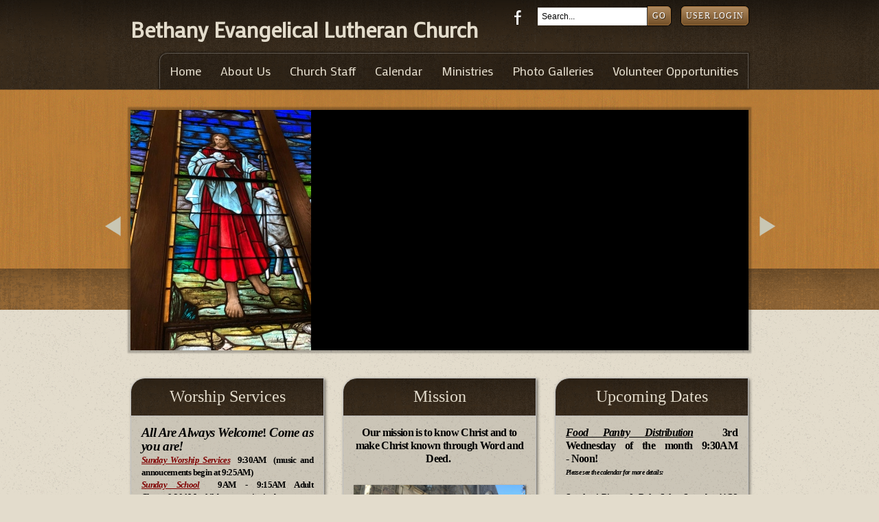

--- FILE ---
content_type: text/html; Charset=utf-8
request_url: https://www.bethanywestreading.org/default.asp?sec_id=180019403
body_size: 26607
content:

<!DOCTYPE HTML>
<html>
<head>
    <!-- GENERATE MENUS IF NEEDED -->
    
    <!-- LOAD META TAGS, TITLE, AND HEADER -->
    <meta http-equiv="Content-Language" content="en-us" />
    <meta name="description" content="" />
    <meta name="keywords" content="" />
    <title>Bethany Evangelical Lutheran Church - Bethany Evangelical Lutheran Church</title>
       


    <!--<link rel="stylesheet" href="/css/bootstrap-btn-3.min.css" type="text/css" media="screen" />-->
    <script type="text/javascript" src="//ajax.googleapis.com/ajax/libs/jquery/1.9.1/jquery.min.js"></script>
    <!--<script src="https://www.google.com/jsapi?key=ABQIAAAAn9lt8-oJz93ii4L5J3zy-BR2fo8svl3QFdC6MmDn73VkGRwKKxQq0jonbkK_-GXIAoE0qYOmbup_aw" type="text/javascript"></script>-->     
    <script type="text/javascript">
        //google.load("jquery");
        //google.load("jqueryui", "1");
        window.sec_id = 180019403;
    </script>
    <script src="/jquery/jquery.migrate.js"></script>
    <!--<script src="/jquery/jquery-1.10.2.min.js"></script>
    <script src="/jquery/jquery-migrate-1.2.1.min.js"></script>-->
    <script src="/jquery/jquery.cookie.js"></script>
    <script type="text/javascript" src="/site/jsinclude.js"></script>
    <script src="/js/jscroll.js"></script>
    <script type='text/javascript' src='/jquery.media.js'></script>
    <script type="text/javascript" src="/js/growl.js"></script>
    <script type="text/javascript" src="/js/matchmedia.js"></script>
    <meta http-equiv="Content-Type" content="text/html; charset=utf-8">
    <!--<script type="text/javascript" src="/jquery.fancybox-1.3.2/fancybox/jquery.fancybox-1.3.2.js?asdf=zxcv"></script>-->
    <script type="text/javascript" src="/fancybox_2.1.5/jquery.fancybox.js"></script>
    
    <!--<link rel="stylesheet" href="/jquery.fancybox-1.3.2/fancybox/jquery.fancybox-1.3.2.css" type="text/css" media="screen" />-->
    <link rel="stylesheet" href="/fancybox_2.1.5/jquery.fancybox.css" type="text/css" />
    
    <link type="text/css" rel="stylesheet" href="/css/glyphicons-social.css" />
    <link type="text/css" rel="stylesheet" href="/css/glyphicons-filetypes.css" />
    <link type="text/css" rel="stylesheet" href="/css/glyphicons.css" />

    <link rel="stylesheet" href="/ip/icon-fonts/elusive-icons-2.0.0/css/elusive-icons.min.css"/>
    <script src="https://use.fontawesome.com/a0ad0aaf07.js"></script>
    <link rel="stylesheet" href="/ip/icon-fonts/ionicons-1.5.2/css/ionicons.min.css"/>
    <link rel="stylesheet" href="/ip/icon-fonts/map-icons-2.1.0/css/map-icons.min.css"/>
    <link rel="stylesheet" href="/ip/icon-fonts/material-design-1.1.1/css/material-design-iconic-font.min.css"/>
    <link rel="stylesheet" href="/ip/icon-fonts/octicons-2.1.2/css/octicons.min.css"/>
    <link rel="stylesheet" href="/ip/icon-fonts/typicons-2.0.6/css/typicons.min.css"/>
    <link rel="stylesheet" href="/ip/icon-fonts/weather-icons-1.2.0/css/weather-icons.min.css"/>

    <link rel='stylesheet' href='/js/fullcalendar/dist/fullcalendar.css' />
    <script src='/js/fullcalendar/node_modules/moment/moment.js'></script>
    <script src='/js/fullcalendar/dist/fullcalendar.js'></script>

    <link rel="stylesheet" type="text/css" href="/css/growl.css" />
    <style type="text/css" id="bgcolor-style">
        .bgcolor-back {background-color:#e3dccc;}
        .bgcolor-font {color:#e3dccc;}
        .bgcolor-font:visited {color:#e3dccc;}
    </style>
    <style type="text/css" id="color1-style">
        .color1-back {background-color:#9b6c37;}
        .color1-font {color:#9b6c37;}
        .color1-font:visited {color:#9b6c37;}
    </style>
    <style type="text/css" id="color2-style">
        .color2-back {background-color:#ffffff;}
        .color2-font {color:#ffffff;}
        .color2-font:visited {color:#ffffff;}
    </style>
    <style type="text/css" id="color3-style">
        .color3-back {background-color:#3a2c1c;}
        .color3-font {color:#3a2c1c;}
        .color3-font:visited {color:#3a2c1c;}
    </style>
    <style type="text/css" id="color4-style">
        .color4-back {background-color:#bd7f38;}
        .color4-font {color:#bd7f38;}
        .color4-font:visited {color:#bd7f38;}
    </style>
    <style type="text/css" id="color5-style">
        .color5-back {background-color:white;}
        .color5-font {color:white;}
        .color5-font:visited {color:white;}
    </style>
    <style type="text/css" id="color6-style">
        .color6-back {background-color:silver;}
        .color6-font {color:silver;}
        .color6-font:visited {color:silver;}
    </style>
    <style type="text/css" id="color7-style">
        .color7-back {background-color:#e5e5e5;}
        .color7-font {color:#e5e5e5;}
        .color7-font:visited {color:#e5e5e5;}
    </style>
    <style type="text/css" id="color8-style">
        .color8-back {background-color:#e3dccc;}
        .color8-font {color:#e3dccc;}
        .color8-font:visited {color:#e3dccc;}
    </style>
    <style type="text/css" id="color9-style">
        .color9-back {background-color:#3a2c1c;}
        .color9-font {color:#3a2c1c;}
        .color9-font:visited {color:#3a2c1c;}
    </style>
    <style type="text/css" id="color10-style">
        .color10-back {background-color:#e5e5e5;}
        .color10-font {color:#e5e5e5;}
        .color10-font:visited {color:#e5e5e5;}
    </style>

    <!-- <link rel="stylesheet" href="/site/css/font-awesome.min.css" />    -->
    <style type="text/css">
        .fa {margin-right: 12px !important;}
        .modalInput {padding:8px;}
        #loginmessage {color:red;}
    </style>


    <style type="text/css">
    ul.faq span.question:hover {text-decoration:underline;}
    </style>
    <script type="text/javascript">
            $(document).on("click", ".faq", function () {
                var bi = $(this).css('backgroundImage');
                if (bi.indexOf('/images/arrowRight.png') != -1) {
                    $(this).css('backgroundImage', 'url("/images/arrowDown.png")');
                }
                else {
                    $(this).css('backgroundImage', 'url("/images/arrowRight.png")');
                }
                $(this).children("li").slideToggle('slow');
            });
    </script>

    <script language="javascript" type="text/javascript">

        window.isEditing = false;

        var sessionexpired = false;
        var doCheck = true;

        
        $.fancybox.defaults.autoSize = false;
        $.fancybox.defaults.closeBtn = false;
        $.fancybox.defaults.helpers = { 
          overlay : {closeClick: false}
        };

        function checkLogin() {

            var data = [];
            data.push({username: $('#usernameModal').val(), password: $('#passwordModal').val()});

            var login = $.post("/loginscripts/loginverify.asp?sec_id=180019403&sb=1&sessionreload=-1",{username: $('#usernameModal').val(), password: $('#passwordModal').val()});

            login.done(function(r) {
                if (r == "success") {
                    doCheck = true;
                    sessionexpired = false;
                    $("#loadingNotify").hide();
                    $("#msg").html("Your login session has expired. You may lose changes if you attempt to save - would you like to login to continue working?<br /><br /><a class=\"tagedit\" onclick=\"ajaxLogin()\"><i class=\"fa fa-thumbs-up\"></i> Yes, open a login prompt.</a><a onclick=\"closeAndRefresh()\" class=\"tagedit\"><i class=\"fa fa-thumbs-down\"></i> No, close the page and lose changes.</a>");
                }
                else {
                    $('#loginmessage').html("Invalid credentials; please try again.");
                }
            });
        }

        function ajaxLogin() {
        $('#msg').html("<span id=\"loginmessage\"></span><br /><input class=\"modalInput\" type=\"text\" name=\"username\" value=\"\" id=\"usernameModal\" placeholder=\"Username\"><br /><input class=\"modalInput\" type=\"password\" name=\"password\" value=\"\" id=\"passwordModal\" placeholder=\"Password\"><br /><br /><a onclick=\"checkLogin()\" class=\"tagedit\"><i class=\"fa fa-sign-in\"></i> Log In</a>");
        }

        function closeAndRefresh() {
            window.location.reload();
        }

    
        //set template name to global var
        window.template = "6150";

        
    
        window.cpageMods = function () {};
    
        var isIE8 = $.browser.msie && +$.browser.version === 8;
        
        function randomstring()
        {
            var text = "";
            var possible = "ABCDEFGHIJKLMNOPQRSTUVWXYZabcdefghijklmnopqrstuvwxyz0123456789";

            for( var i=0; i < 5; i++ )
                text += possible.charAt(Math.floor(Math.random() * possible.length));

            return text;
        }
        
        function setGlobals() {
            
            window.ga_pagetitle = "Bethany+Evangelical+Lutheran+Church";
            
        }
        setGlobals();

		var vpHeight = $(window).height();
		var modalHeight = vpHeight - 40;
        
        function qsItem(name) {
            name = name.replace(/[\[]/, "\\\[").replace(/[\]]/, "\\\]");
            var regexS = "[\\?&]" + name + "=([^&#]*)";
            var regex = new RegExp(regexS);
            var results = regex.exec(window.location.href);
            if(results == null)
                return "";
            else
                return decodeURIComponent(results[1].replace(/\+/g, " "));
        }
        
        //mods function definition
        var mods = function(){
        
        }
        
        //function to open color palette manager
        var openColorAdmin = function() {
            $('#colorAdminContainer').show(400, function() {$(this).animate({'height': '250px'});}); $('body').css('padding-bottom', '250px');
        }
        
        //ajax setup
        $.ajaxSetup({
            beforeSend: function() {
            
            },
            complete: function() {
                mods.apply();
            }
        });

        var resizeEditWindow = function(height, width, isParent) {
            if (isParent) {
                parent.$.fancybox.current.width = width;
                parent.$.fancybox.current.height = height;
                parent.$.fancybox.update();
            }
            else {
                $.fancybox.current.width = width;
                $.fancybox.current.height = height;
                $.fancybox.update();
            }
            
        }
        		
        $(document).ready(function () {
            $(".log-click2").click(function(){
                aData = {
                    "user_id":"",
                    "event_log_name":$(this).data("event-name"),
                    "event_log_description":$(this).data("event-description")
                }
                $.post('/cmscripts2/loguserevent.asp?sec_id=180019403',aData);
            });


            $('.tagedit').each(function() {
                
                if ($(this).hasClass("color1-font")) {
                    $(this).removeClass("color1-font");
                }
                
                if ($(this).hasClass("color2-font")) {
                    $(this).removeClass("color2-font");
                }
                
                if ($(this).hasClass("color3-font")) {
                    $(this).removeClass("color3-font");
                }
                
                if ($(this).hasClass("color4-font")) {
                    $(this).removeClass("color4-font");
                }
                
                if ($(this).hasClass("color5-font")) {
                    $(this).removeClass("color5-font");
                }
                
                if ($(this).hasClass("color6-font")) {
                    $(this).removeClass("color6-font");
                }
                
                if ($(this).hasClass("color7-font")) {
                    $(this).removeClass("color7-font");
                }
                
                if ($(this).hasClass("color8-font")) {
                    $(this).removeClass("color8-font");
                }
                
                if ($(this).hasClass("color9-font")) {
                    $(this).removeClass("color9-font");
                }
                
                if ($(this).hasClass("color10-font")) {
                    $(this).removeClass("color10-font");
                }
                
            });

            
            $("a.fb-app_wizard").fancybox({
                'transitionIn': 'none',
                'transitionOut': 'none',
                'speedIn': 600,
                'speedOut': 200,
                'overlayShow': true,
                'overlayColor': 'Black',
                'overlayOpacity': 0.5,
                'centerOnScroll': true,
                'width': 800,
                'height': ($(window).height() * 0.5),
                'padding': 0,
                'margin': 0,
                'hideOnOverlayClick': true,
                'hideOnContentClick': false,
                'onStart': function (){
                    $('body').css("overflow","hidden");
                    //document.body.style.overflow = 'hidden';
                    $('embed, object, select').css('visibility', 'hidden');
                    //$('#fancybox-wrap').animate({'top':20},0);
                },
                'onClosed': function (){
                    //document.body.style.overflow = 'visible';
                    $('body').css("overflow","visible");
                    $('embed, object, select').css({ 'visibility' : 'visible' });
                    window.location = "/cmscripts2/app_manager.asp?sec_id=180019403";
                }
            });

            

            $("a.fb-app").fancybox({
                'transitionIn': 'none',
                'transitionOut': 'none',
                'speedIn': 600,
                'speedOut': 200,
                'overlayShow': true,
                'overlayColor': 'White',
                'overlayOpacity': 0.7,
                'centerOnScroll': true,
                'width': ($(window).height() - 80) * .55 ,
                'height': $(window).height() - 80,
                'padding': 0,
                'margin': 0,
                'hideOnOverlayClick': true,
                'hideOnContentClick': false,
                'closeBtn': true,
                'onStart': function (){
                    $('body').css("overflow","hidden");
                    //document.body.style.overflow = 'hidden';
                    $('embed, object, select').css('visibility', 'hidden');
                    //$('#fancybox-wrap').animate({'top':20},0);
                },
                'onClosed': function (){
                    //document.body.style.overflow = 'visible';
                    $('body').css("overflow","visible");
                    $('embed, object, select').css({ 'visibility' : 'visible' });
                }
            });



            if (!matchMedia('(max-width: 767px)').matches) {
                $("a.fb_r").fancybox({
                    'transitionIn': 'none',
                    'transitionOut': 'none',
                    'speedIn': 600,
                    'speedOut': 200,
                    'overlayShow': true,
                    'overlayColor': 'White',
                    'overlayOpacity': 0.5,
                    'centerOnScroll': true,
                    'width': 952,
                    'height': $(window).height() - 80,
                    'padding': 0,
                    'margin': 0,
                    'hideOnOverlayClick': false,
                    'hideOnContentClick': false,
                    'onStart': function (){
                        $('body').css("overflow","hidden");
                        //document.body.style.overflow = 'hidden';
                        $('embed, object, select').css('visibility', 'hidden');
                        //$('#fancybox-wrap').animate({'top':20},0);
                    },
                    'onClosed': function (){
                        //document.body.style.overflow = 'visible';
                        $('body').css("overflow","visible");
                        $('embed, object, select').css({ 'visibility' : 'visible' });
                    }
                });
                $(".fb_r").css({'visibility' : 'visible'});
            }

            $("a.yt-fb").click(function() {
                $.fancybox({
                        'padding'       : 0,
                        'autoScale'     : false,
                        'transitionIn'  : 'none',
                        'transitionOut' : 'none',
                        'title'         : this.title,
                        'width'     : 680,
                        'height'        : 495,
                        'href'          : this.href.replace(new RegExp("watch\\?v=", "i"), 'v/'),
                        'type'          : 'swf',
                        'swf'           : {
                             'wmode'        : 'transparent',
                            'allowfullscreen'   : 'true'
                        }
                    });

                return false;
            });

            var fbc_settings = {
                'transitionIn': 'elastic',
                'transitionOut': 'fade',
                'speedIn': 600,
                'speedOut': 200,
                'overlayShow': true,
                'overlayColor': 'Black',
                'overlayOpacity': 0.5,
                'centerOnScroll': true,
                'width': 600,
                'height': 400,
                'padding': 0,
                'margin': 0,
                'opacity': true,
                'hideOnOverlayClick': true,
                'hideOnContentClick': false,
				'onStart': function (){
					document.body.style.overflow = 'hidden';
					$('embed, object, select').css('visibility', 'hidden');
                    //$('#fancybox-wrap').animate({'top':20},0);
				},
				'onClosed': function (){
					document.body.style.overflow = 'visible';
					$('embed, object, select').css({ 'visibility' : 'visible' });
				}
            };

            $("a.fbc").fancybox(fbc_settings);
			$(".fbc").css({'visibility' : 'visible'});

                $("a.fbv").each(function() {
                    if (!window.matchMedia('(max-width: 767px)').matches) {
                        var $a = $(this);
                        var h = $a.attr("rel").slice(0,$(this).attr("rel").indexOf("-"));
                        var w = $a.attr("rel").slice($(this).attr("rel").indexOf("-") + 1);
                        $a.fancybox({
                            'transitionIn': 'elastic',
                            'transitionOut': 'fade',
                            'speedIn': 600,
                            'speedOut': 200,
                            'overlayShow': true,
                            'overlayColor': 'Black',
                            'overlayOpacity': 0.5,
                            'centerOnScroll': true,
                            'width': parseInt(w),
                            'height': parseInt(h),
                            'padding': 0,
                            'margin': 0,
                            'opacity': true,
                            'hideOnOverlayClick': true,
                            'hideOnContentClick': false,
        				    'onStart': function (){
        					    document.body.style.overflow = 'hidden';
        					    $('embed, object, select').css('visibility', 'hidden');
                                //$('#fancybox-wrap').animate({'top':20},0);
        				    },
        				    'onClosed': function (){
        					    document.body.style.overflow = 'scroll';
        					    $('embed, object, select').css({ 'visibility' : 'visible' });
        				    },
                            'showNavArrows': false
                        });
                    }
                    else {
                        $(this).attr("href",$(this).data("link"));
                    }
                });
    			$(".fbv").css({'visibility' : 'visible'});

			

            //change tagedits
            $('.tagedit-icon').html('<img src="/ministryinc/images/related/edit-icon.png" style="border:none; margin:0 0 0 20px;" />');

            //classname functions for anchor hovers

            $('.jho').each(function(){
                var $e = $(this);
                var backTO = "";
                var fontTO = "";
                var backFROM = "";
                var fontFROM = "";

                var classList = $e.attr('class').split(/\s+/);
                $.each( classList, function(index, item){
                    if (item.indexOf("-back") != -1 && item.indexOf("color") != -1) {
                        backFROM = item;
                    }
                    if (item.indexOf("-font") != -1 && item.indexOf("color") != -1) {
                        fontFROM = item;
                    }
                });
                
                if ($e.hasClass("jho-both") || $e.hasClass("jho-back")) {
                    if ($e.hasClass("jho-both")) {
                        backTO = $e.attr("rel").slice(0,$e.attr("rel").indexOf("|"));
                    }
                    else {
                        backTO = $e.attr("rel");
                    }
                }
                if ($e.hasClass("jho-both") || $e.hasClass("jho-font")) {
                    if ($e.hasClass("jho-both")) {
                        fontTO = $e.attr("rel").slice($e.attr("rel").indexOf("|") + 1);
                    }
                    else {
                        fontTO = $e.attr("rel");
                    }
                }

                $e.hover(
                    function() {
                        //alert("backfrom " + backFROM + " and fontfrom " + fontFROM);
                        if ($e.hasClass("jho-both") || $e.hasClass("jho-back")) {
                            //(this).switchClass(backFROM, backTO, 200);
                            $(this).removeClass(backFROM);
                            $(this).addClass(backTO);
                        }
                        if ($e.hasClass("jho-both") || $e.hasClass("jho-font")) {
                            //$(this).switchClass(fontFROM, fontTO, 200);
                            $(this).removeClass(fontFROM);
                            $(this).addClass(fontTO);
                        }
                        //alert(($e).attr("class"));
                    },
                    function() {
                        if ($e.hasClass("jho-both") || $e.hasClass("jho-back")) {
                            //$(this).switchClass(backTO, backFROM, 200);
                            $(this).removeClass(backTO);
                            $(this).addClass(backFROM);
                        }
                        if ($e.hasClass("jho-both") || $e.hasClass("jho-font")) {
                            //$(this).switchClass(fontTO, fontFROM, 200);
                            $(this).removeClass(fontTO);
                            $(this).addClass(fontFROM);
                        }
                    }
                );
            });
            
            var showstring = "";
            var hidestring = "";
            var runstring = "";
            var showelements = showstring.split('|');
            var hideelements = hidestring.split('|');
            var runfunctions = runstring.split('|');
            
            
            
            $('.dropdown li').hover(
                function() {
                    $(this).find('ul').css("visibility","visible");
                },
                function() {
                    $(this).find('ul').css("visibility","hidden");
                }
            );

            //search field modification

            
                //$('.go').click(function(e) {
                //    $('#searchForm').attr("action", "");
                //    e.preventDefault();
                //    googleSearch(0);
                //});
            
		});

        
        window.icondata = {};
        
        window.icondata["fb"] = "https://www.facebook.com/Bethany-Lutheran-Church-104929899550602/";
        

        var page = 0;

        function googleSearch(page){
            //console.log(page);
            //console.log($('#searchBox').val());
            var apiURL = 'https://ajax.googleapis.com/ajax/services/search/web?v=1.0&callback=?';
            $.getJSON(apiURL,{
                q   : 'site:Bethanywestreading.org ' + $('#searchBox').val(),
                rsz : 6,
                start : page
            },function(r){
                var results = r.responseData.results;
                //console.log(results);
                if(results.length){
                    var resultsContent = "<div id='resultsContent'><h1>Search results for '" + $('#searchBox').val() + "'</h1>";
                    for(var i=0;i<results.length;i++){
                        resultsContent += new result(results[i]);
                    }

                    resultsContent += "<a href='javascript:$.fancybox.close();' class='aedit' id='closeModal'>Cancel Search</a></div>";
                    $.fancybox({
                        'content': resultsContent,
                        'height': 600
                    });

                    var cursor = r.responseData.cursor;

                    if (page > 0) {
                        $('<a class="aedit prevSearchResults" id="prevSearchPage">previous page</a>').appendTo($('#resultsContent')).click(function(){
                            googleSearch(page-1);
                        });
                    }

                    if( +cursor.estimatedResultCount > (page+1)*6){
                        $('<a class="aedit nextSearchResults" id="nextSearchPage">next page</a>').appendTo($('#resultsContent')).click(function(){
                            googleSearch(page+1);
                        });
                    }
                }
                else {
                    resultsContent = "<div id='resultsContent'><h3>No results found for '" + $('#searchBox').val() + "'</h3>";
                    resultsContent += "<a href='javascript:$.fancybox.close();' class='aedit' id='closeModal'>Cancel Search</a></div>";
                    $.fancybox({
                        'content': resultsContent,
                        'height': 600
                    });
                }
            });
        }

        function result(r){

            // This is class definition. Object of this class are created for
            // each result. The markup is generated by the .toString() method.

            var arr = [];

            // GsearchResultClass is passed by the google API
            switch(r.GsearchResultClass){

                case 'GwebSearch':
                    arr = [
                        '<div class="webResult">',
                        '<h2><a href="',decodeURIComponent(r.url),'">',r.title,'</a></h2>',
                        '<p>',r.content,'</p>',
                        '<a href="',r.url,'">',r.visibleUrl,'</a>',
                        '</div>'
                    ];
                break;
                case 'GimageSearch':
                    arr = [
                        '<div class="imageResult">',
                        '<a href="',r.url,'" title="',r.titleNoFormatting,
                        '" class="pic" style="width:',r.tbWidth,'px;height:',r.tbHeight,'px;">',
                        '<img src="',r.tbUrl,'" width="',r.tbWidth,'" height="',
                        r.tbHeight,'" /></a>','<div class="clear"></div>',
                        '<a href="',r.originalContextUrl,'">',r.visibleUrl,'</a>',
                        '</div>'
                    ];
                break;
                case 'GvideoSearch':
                    arr = [
                        '<div class="imageResult">',
                        '<a href="',r.url,'" title="',r.titleNoFormatting,
                        '" class="pic" style="width:150px;height:auto;">',
                        '<img src="',r.tbUrl,'" width="100%" /></a>',
                        '<div class="clear"></div>','<a href="',
                        r.originalContextUrl,'">',r.publisher,'</a>',
                        '</div>'
                    ];
                break;
                case 'GnewsSearch':
                    arr = [
                        '<div class="webResult">',
                        '<h2><a href="',r.unescapedUrl,'">',r.title,'</a></h2>',
                        '<p>',r.content,'</p>',
                        '<a href="',r.unescapedUrl,'">',r.publisher,'</a>',
                        '</div>'
                    ];
                break;
            }

            // The toString method.
            this.toString = function(){
                return arr.join('');
            }
        }
    </script>
    
	<style>
	   .fb {visibility: visible;}

       #loadingNotify {height:0; width:100%; position:fixed; background: rgba(0,0,0,0.2); z-index:0; opacity: 0; top:0; display: none;}
       #loadingNotify.white-out {background: white;}
	   #loadingNotify div#msg {position:absolute; top:45%; width:110%; left:-5px; text-align: center; padding:26px 0 26px 0; color:#333; z-index: 9999; background:white; font-family: lucida sans unicode; box-shadow: 2px 0 8px #333;} 

       .modal-btn, .modal-btn:visited {color:#323232; border-radius:3px; border:1px solid #888; padding:4px 8px;}
       .modal-btn:hover {background:#dddddd;}
	</style>

    <style type="text/css" id="toolWindows">
    .toolsWindow ul {padding:4px 0 12px 0 !important;}
    .toolsWindow ul li {line-height: 10px; margin:0px 0px 0px 30px !important; text-indent: -12px; padding:3px 0 3px 0 !important; font-size:11px !important; font-weight: normal;}
    .toolsWindow ul li a {height:auto !important; padding:0 !important;}
    .toolsWindow ul li a span.glyphicons {top:-2px !important;}
    </style>

    <style type="text/css" id="cmsAdminStyles">
    #loginLinksContainer{
        position: fixed; 
        bottom: 10px; 
        right: 10px; 
        width: 170px;
        
        z-index: 4000;
        border-radius:10px;
        -moz-border-radius:10px;
        -webkit-user-select: none;
        -khtml-user-select: none;
        -moz-user-select: none;
        -o-user-select: none;
        user-select: none;
        color:white;
        letter-spacing: 0;
    }
    #loginLinksContainer:hover {cursor: move;}
    #loginLinks{
        /*display: none;*/
    }
    #loginLinks2
    {
        border-radius:10px;
        -moz-border-radius:10px;
        font-family: Verdana;
        font-size: 8pt; 
        margin: 0px;
        padding: 10px;
        width: 150px;
        *width: 170px;
        *padding-left: 0px;
        *padding-right: 0px;
        
        text-align: left;
        background: url(/site/images/cmsManagerBoxBackground.jpg) #20242d 0px -45px;
        line-height: 110%;
        color: #fff !important;
        width:auto; 
        
        border: 1px solid #fff; 
        
        letter-spacing: 0;
    }
    #loginLinks2 p
    {
        color:white;
        font-size:8pt; 
        font-weight:bold;
        padding:6px 0px 0px 0px;
    }
    #loginLinks2 ul
    {
        padding:0px;
        margin:10px 0px 10px 0px;
    }
    #loginLinks2 ul li
    {
        list-style-type:none;
        padding:1px 0px 6px 0px;
        margin:0px;
        *margin-left: -8px;
        height:auto;
        font-size:12px;
        list-style-position:inside;
    }    
    #loginLinks2 ul li a
    {
        height:24px;
        display:block;
        0margin-left:-30px;
        0text-indent:30px;
    }

    #loginLinks2 ul li a span.glyphicons, #pageTools2 ul li a span.glyphicons {}
    #loginLinks2 ul li a span.glyphicons:before, #components2 ul li span.glyphicons:before, #pageTools2 ul li a span.glyphicons:before {font-size:16px;}

    li.signOut1
    {
        background-image:url('/images/icons/24x24/remove_new.png');
        background-repeat:no-repeat;
    }
    li.changePassword1
    {
        background-image:url('/images/icons/24x24/lock_new.png');
        background-repeat:no-repeat;
    }
    li.adminOnOff1
    {
        background-image:url('/images/icons/24x24/process_new.png');
        background-repeat:no-repeat;
    }
    li.helpOnOff
    {
        background-image:url('/images/icons/24x24/process_new.png');
        background-repeat:no-repeat;
    }
    li.documentation1
    {
        background-image:url('/images/icons/24x24/note_new.png');
        background-repeat:no-repeat;
    }
    li.changeColors {background:url('/images/icons/24x24/colors.png') no-repeat;}
    li.changeTemplate
    {
        background-image:url('/images/icons/24x24/applications.png');
        background-repeat:no-repeat;
    }
    li.siteManager1
    {
        background-image:url('/images/icons/24x24/application.png');
        background-repeat:no-repeat;
    }
    li.streamManager
    {
        background-image:url('/images/icons/24x24/application.png');
        background-repeat:no-repeat;
    }
    li.streamManager a
    {
        visibility: visible;
    }
    li.recentUpdates
    {
        background-image:url('/images/icons/24x24/rss_feed.png');
        background-repeat:no-repeat;
    }
    li.addWebPage{
        background-image:url('/images/icons/24x24/page_add.png');
        background-repeat:no-repeat;
    }
    li.videoTutorial{background:url('/images/icons/24x24/video_movie_track.png') no-repeat;}
    #loginLinks2 ul li a
    {
        color:white !important;
        text-decoration:none;
        padding:4px 4px 4px 0px;
    }
    #loginLinks2 ul li a:hover
    {
        color: wheat !important;
    }
    #loginLinks2 a{
        color: #ddd;
    }

    #openCloseButton{
        width: 100%;
        height: 22px;
        padding-top: 2px;
        text-align: left; 
        cursor: pointer;
        
        background: url('/images/up_arrow.png') no-repeat 35px 6px #20242d;
        
        border-radius:10px 10px 10px 10px;
        -moz-border-radius:10px 10px 10px 10px;
        color: #ddd;
        text-align: center;
        margin-top: -21px;
        margin-bottom: -1px;
        border: 1px solid #fff;
        float: right;
        position: relative;
        z-index: 20;
        font-size: 11px;
        font-family: Verdana;
        line-height: 110%;
    }
    .btn{
        text-decoration: none;
    }

    .purchaseSite
    {
        display: block;
        position: relative;
        top: -15px;
        text-align: center;
        margin-bottom: 10px;
    }

    </style>

    <style type="text/css" id="colorAdminStyles">

    

    #colorAdminContainer{
        position: fixed; 
        bottom: 0px;  
        width: 950px; 
        height:0;
        margin:0 0 0 0; padding:0; z-index:444;
        background: url(/site/images/cmsManagerBoxBackground2.jpg) #20242d 0px -45px;
        
        display:none;
        
        border-top-right-radius:10px;
        -moz-border-top-right-radius:10px;
        border-top-left-radius:10px;
        -moz-border-top-left-radius:10px;
        border:1px solid white;
        right:200px;
        letter-spacing: 0;
    }
    #colorAdminContainer h3 {font-size:14px !important; line-height: 1em !important; margin:0 !important;}
    #colorAdminContainer li {line-height: 1em !important;}
    #colorAdminContainer li input {font-size:12px !important;}

    #colorAdmin2
    {
        width:100%;
        font-family: Verdana;
        font-size: 8pt; 
        margin: 0px;
        padding: 0px;
        
        text-align: center;
        line-height: 110%;
        letter-spacing: 0;
        
    }
    #colorAdmin2 h3 {color:White !important;}

    #btnColorAdminf{
        width: 170px;
        height: 18px;
        padding-top: 2px;
        text-align: left; 
        cursor: pointer;
        background:#20242d;
        color: #ddd;
        text-align: center;
        margin-top: -21px;
        margin-bottom: -1px;
        left: 250px;
        border: 1px solid #fff;
        position: absolute; left:0;
        z-index: 20;
        font-size: 11px;
        font-family: Verdana;
        line-height: 110%;
    }

    .element-hover {}
    .input-hover {box-shadow:0 0 6px 6px red}

    #cpmClose {position:absolute; right:10px; top:0; color:White; z-index:999; font-size:13px;}
    #toggleTools {position:absolute; right:10px; top:30px; color:White; z-index:999; font-size:12px;}
    #toggleTools span {margin-left:6px;}

    #selectTitle {width:200px; left:0; position:relative;}
    #colorPalettes {width:220px; height:100%; left:0; position:absolute; overflow:scroll; margin:0; padding:0;}
    #selectTitle h3, #paletteEditor h3 {margin:0; padding:2px 0 8px 0; color:white; text-align:center; font-family:verdana;
        letter-spacing: 0;}
    div.palette {padding:14px; cursor:pointer;}
    div.active-palette {background:#555; border:1px solid black; color:White;}
    div.active-palette p {}
    div.palette span {display:inline-block; height:20px; width:12px; margin:0; padding:0;}
    div.palette-options {display:none; position:absolute; left:200px; background:grey; padding:14px;}
    div.palette:hover {background:#222; cursor:pointer;}
    div.active-palette:hover {background:#555;}
    div.selected {background:grey; border-top:1px solid black; border-bottom:1px solid black;}
    div.selected:hover {background:grey;}
    #paletteEditor {left:215px; position:absolute; top:0; height:100%; text-align:left; padding:0; margin:0;}
    #paletteEditor h3 {padding-left:40px; padding-right:40px;}
    #paletteEditor p {margin:12px 0 12px 24px; text-align:left; padding:0; color:White !important;  font-size:11px; font-family:verdana;
        letter-spacing: 0;}
    #paletteEditor div p {width:500px;}
    #paletteEditor input {padding:1px;}

    #paletteList {margin:20px; padding:0;}
        #paletteList li {list-style:none; display:inline-block; height:35px; width:80px; margin:6px; padding:6px; text-align:center; border:1px solid black;}
        #paletteList li:hover {cursor:pointer;}
        #paletteList li input, #paletteList li input:hover {cursor:pointer;}

    </style>

    <style type="text/css" id="pageToolsCSS">
    #pageToolsContainer{
        position: fixed; 
        
        bottom: 400px;
        
        right: 10px; 
        width: 170px; 
        
        z-index: 4000;
        -webkit-user-select: none;
        -khtml-user-select: none;
        -moz-user-select: none;
        -o-user-select: none;
        user-select: none;
        letter-spacing: 0;
    }
    #pageToolsContainer:hover {cursor: move;}
    #loginLinks{
        /*display: none;*/
    }
    #pageTools2
    {
        border-radius:10px;
        -moz-border-radius:10px;
        font-family: Verdana;
        font-size: 8pt; 
        margin: 0px;
        padding: 10px;
        width: 150px;
        *width: 170px;
        *padding-left: 0px;
        *padding-right: 0px;
        
        text-align: left;
        background: url(/site/images/cmsManagerBoxBackground.jpg) #20242d 0px -45px;
        line-height: 110%;
        color: #fff;
        width:auto;
        
        border: 1px solid #fff; 
        
        letter-spacing: 0;
    }
    #pageTools2 p
    {
        color:white;
        font-size:8pt; 
        font-weight:bold;
        padding:6px 0px 0px 0px;
    }
    #pageTools2 ul
    {
        padding:0px;
        margin:10px 0px 10px 0px;
    }
    #pageTools2 ul li
    {
        list-style-type:none;
        padding:1px 0px 6px 1px;
        margin:0px;
        *margin-left: -8px;
        height:auto;
        font-size:12px;
        list-style-position:inside;
        position:relative;
    }    
    #pageTools2 ul li a
    {
        height:24px;
        display:block;
        position:relative;
        color:white;
    }

    #pageTools2 ul li a img {position:absolute; left:0; top:0; height:24px;}
    /*#pageTools2 ul li a span {position: absolute; left:0px; top:0;}*/

    li.videoTutorial{background:url('/images/icons/24x24/video_movie_track.png') no-repeat;}
    #pageTools2 ul li a
    {
        color:white;
        text-decoration:none;
        padding:4px 4px 4px 0px;
    }
    #loginpageTools2inks2 ul li a:hover
    {
        text-decoration: underline;
        color: white;
    }
    #pageTools2 a{
        color: white;
    }
    #openCloseButtonPT{
        width: 100%;
        height: 22px;
        padding-top: 2px;
        text-align: left; 
        cursor: pointer;
        
        background: url('/images/up_arrow.png') no-repeat 35px 6px #20242d;
        
        border-radius:10px;
        -moz-border-radius:10px;
        color: #ddd;
        text-align: center;
        margin-top: -21px;
        margin-bottom: -1px;
        border: 1px solid #fff;
        float: right;
        position: relative;
        z-index: 20;
        font-size: 11px;
        font-family: Verdana;
        line-height: 110%;
    }
    .purchaseSite
    {
        position: relative;
        top: -15px;
        text-align: center;
    }

    li.toolLink a:hover {color: wheat !important;}
    </style>

    <style type="text/css">
        
        #questions {width:100%; position:relative; left:10px;}
        #questions div {}
        #questions div.questionbeside {position:relative; float:left; text-align:right; width:25%; margin:10px 0 10px 0; clear:both;}
        #questions div.questionunderneath {text-align:left; position:relative; float:left; width:100%; margin:10px 0 0 0;}
        #questions div.responseunderneath {width:100%; float:left; text-align:left; position:relative; margin:4px 0 10px 0;}
        #questions div.responsebeside {width:70%; float:left; text-align:left; position:relative; left:10px; margin:10px 0 10px 0;}
        #questions div input, #questions div select, #questions div textarea {padding:4px; border:1px solid silver !important;}
        #questions div input:hover, #questions div textarea:hover {background:#f5f5f5; border:1px solid silver !important; padding:4px;}
        
        #extraInfo {0display:none;}
        .aedit {background:url(/site/images/opacity/black50.png); border:#1F5099; color:white !important; font-size:12px; padding:5px 13px 5px 13px; margin-right:10px; position:relative; text-transform:uppercase; text-decoration:none; border:1px solid transparent; height:32px; line-height:32px; text-decoration:none !important;}
        .aedit:hover {0background:#296ACC; background:url(/site/images/opacity/black60.png); color:White; border:1px solid #ccc; cursor:pointer;}

        a.tagedit {display: inline-block; overflow: hidden; text-decoration: none; box-shadow: 0 0 1px 1px rgba(0, 0, 0, 0.75) inset, 0 0 1px rgba(255,255,255,0.7); border:0px solid #666; position: relative; font-size:13px; font-family:lucida sans unicode; color:#fff !important; vertical-align: middle; height: 32px; line-height: 32px; padding: 0px 25.6px; font-weight: normal; -moz-border-radius: 4px; -webkit-border-radius: 4px; border-radius: 4px; white-space: nowrap;	cursor:pointer; text-shadow:none; text-decoration:none !important; background-image:url(/cmscripts2/images/tageditBack.png); background-repeat:repeat; margin:0 5px 5px 0;
 }
 
        table.tblItemList a.tagedit {color:white !important;}

 input.tagedit {padding:0 16px 0 16px !important;}
 
 .tagedit:hover {background:#3e85ac; text-shadow:1px 1px 1px black;}

		
		.fwapi-library-section {position:relative; overflow:hidden;}
		.fwapi-library-section h3.widget-title {}
		div.fwapi-library-item {position:relative; clear:both; height:24px; font-size:12px;}
		span.fwapi-library-item-date {position:absolute; width:80px;}
		span.fwapi-library-item-link {position:absolute; left:90px;}
		
	    #social_icons {display:none; z-index:999; position:absolute;}
	    
	    div.option_prompt {text-align:center; font-family:Lucida Sans Unicode;}
	    div.option_prompt p {font-size:12px;}
	    div.option_prompt h3 {margin-bottom:24px;}
	    
	    span.topbar-text {position:absolute;}
	    
	    span.topbar-text-topright {right:0; max-width:50%; max-height:100%; top:0;}
        span.topbar-text-bottomright {right:0; max-width:50%; max-height:100%; bottom:0;}
        span.topbar-text-topleft {left:0; top:0; max-width:50%; max-height:100%;}
        span.topbar-text-bottomleft {left:0; bottom:0; max-width:50%; max-height:100%;}
	    span.topbar-text-right {right:0; max-width:50%; height:100%;}
	    span.topbar-text-left {left:0; max-width:50%; height:100%;}
	    span.topbar-text-top {left:0; top:0; width:100%; max-height:50%;}
	    span.topbar-text-bottom {left:0; bottom:0; width:100%; max-height:50%;}
	    
	    span.topbar-text span {position:relative;}
	    span.topbar-text span.topbar-text-main {}
	    span.topbar-text span.topbar-text-sub {}
	    
	    



@font-face {
    font-family: 'greekregular';
    src: url('/fonts/greek-webfont.eot');
    src: url('/fonts/greek-webfont.eot?#iefix') format('embedded-opentype'),
         url('/fonts/greek-webfont.woff') format('woff'),
         url('/fonts/greek-webfont.ttf') format('truetype'),
         url('/fonts/greek-webfont.svg#greekregular') format('svg');
    font-weight: normal;
    font-style: normal;

}
	    span.greek {font-family:greekregular;}
	    
	    
        
        div.option_prompt {background:url(/images/fwBack.jpg) repeat; padding:0 0 30px 0;}
        div.option_prompt h3 {background:url(/images/fwBack10white.jpg) repeat; width:100%; color:White; padding:20px; text-shadow:1px 1px 1px black; margin:0 0 20px 0 !important;}
        div.option_prompt a {margin-bottom:12px;}
        #fancybox-content {border:none !important; width:100% !important;}
        
        .z1000 {z-index:1000 !important;}
        
        html {0-ms-overflow-y:scroll;}

        /*search styles */
        #resultsContent {overflow: scroll; padding:20px; position:relative; background: url(/site/images/greystripe.png) repeat;}
        #resultsContent h1 {margin:-20px -20px 12px -20px; background: rgba(0,0,255,0.6); color:white; font-family:lucida sans unicode; padding:20px;}
        
        #resultsContent .webResult {margin: 0px 0px 12px;
border-left: 8px solid silver;
padding: 12px 4px 12px 20px;
line-height: 8px; font-family:lucida sans unicode;}
        #resultsContent .webResult:hover {background: rgba(0,0,0,0.1);}
        #resultsContent .webResult h2 {margin:0 0 12px 0; font-size:19px;}
        #resultsContent .webResult p {font-size:15px; color:#333; margin:0 0 12px 0; line-height: 16px;}
        #resultsContent .aedit {margin-top:20px; background: rgba(0,0,255,0.6) !important;}
        #resultsContent .prevSearchResults {float:left; position:relative;}
        #resultsContent .nextSearchResults {float:right; position:relative;}

        #resultsContent #closeModal {position:absolute; top:0px; right:20px; background: rgba(255,255,255,0.6) !important; color:black !important;}

        div.cpage_timestamp {margin-bottom:20px;}
    </style>
    <link href="/site/styleinc.css" type="text/css" rel="Stylesheet" />
    <link rel="Stylesheet" type="text/css" media="print" href="/site/css/print.css" />
    <script type="text/javascript" src="/ministryinc/lightbox/js/jquery.lightbox-0.5.min.js"></script>
    <link rel="stylesheet" type="text/css" href="/ministryinc/lightbox/css/jquery.lightbox-0.5.css" />
    <meta http-equiv="X-UA-Compatible" content="IE=EmulateIE8" /> 
    
	<script type="text/javascript" src="/jquery.easySlider1.5.js"></script>
	<script type="text/javascript">
	    $(document).ready(function() {
	        $('#slider').easySlider({ continuous: true, auto: true, mode: 'dissolve', template: '6150' });
	        mods.apply();

	        var data = JSON.stringify({ "height": "16px", "icons": window.icondata, "layout": "default" });
	        $.post("/api/get_social_icons.asp?sec_id=180019403&display=icon", data, function(res) { $('#social_icons').html(res).show(); });
	    });

	    mods = function() {
	        $('a.btn6150, a.recurringA').addClass("color1-back");
	        $('a.btn6150, a.recurringA').addClass("color2-font");
	        $('#footerLeft a').addClass("color8-font");
	        $('.tblItemList tr.trItemListItems a').addClass("color1-font");
	        $('.border').addClass("color1-back");

	        $('#setasdefault').click(function(event) {
	            event.preventDefault();
	            var href = $(this).attr("href");
	            $.fancybox({
	                'height': 400,
	                'width': 600,
	                'type': 'iframe',
	                'href': '/site/style6150/default_prompt.asp?sec_id=180019403&cpage_id=',
	                'showCloseButton': true,
	                'title': 'Click outside of the window to close',
	                'cTitle': 'Choose one of the following options:',
	                'cOptions': [
	                    { 'desc': 'Set as Home Page and show BOTH the topbar image rotation area AND boxes', 'loc': href },
	                    { 'desc': 'Set as Home Page and show the topbar image rotation area only', 'loc': href + '&nohomeboxes=-1' },
	                    { 'desc': 'Set as Home Page and DO NOT show the topbar image rotation area OR boxes', 'loc': href + '&nobanner=-1' }
	                ]
	            });
	        });
	    }

    </script>
	<link href="/site/css/dropdown/dropdown.css" media="screen" rel="stylesheet" type="text/css" />
	<style>
* {padding:0px;margin:0; border:none;}
hr {border:1px inset;}
p {margin:0 0 1em 0; line-height:1.4em;}
html {0height:100%; overflow:visible;}
body {font-family: Lucida Sans Unicode; background-image:url(/site/style6150/images6150/texture2.png); background-repeat:repeat;line-height:1.6em; height:100%;}

#social_icons {position:absolute; right:320px; top:10px; margin-top:-12px; display:none;}
span.social_icon a {margin-left:12px; position:relative;}

a.btn6150, .recurringA {background-image:url(/site/style6150/images6150/texture3.png); margin:0; border-radius:6px; border:1px solid #9b6c37; box-shadow: 0 0 1px 1px rgba(0, 0, 0, 0.85); text-transform:uppercase; text-shadow:1px 1px rgba(0, 0, 0, 0.5); font-size:12px; letter-spacing:0.1em;
                       background-image: -webkit-gradient(linear, 0% 0%, 0% 100%, from(rgba(255, 255, 255, 0.2)), to(rgba(0, 0, 0, 0.25)));
            background-image: -webkit-linear-gradient(top, rgba(255, 255, 255, 0.2), rgba(0, 0, 0, 0.25));
            background-image:    -moz-linear-gradient(top, rgba(255, 255, 255, 0.2), rgba(0, 0, 0, 0.25));
            background-image:     -ms-linear-gradient(top, rgba(255, 255, 255, 0.2), rgba(0, 0, 0, 0.25));
            background-image:      -o-linear-gradient(top, rgba(255, 255, 255, 0.2), rgba(0, 0, 0, 0.25));}
.btn6150:hover, .recurringA:hover {background-image:url(/site/images/opacity/black10.png); text-decoration:none !important;}
a.btn6150 {font-size:12px; padding:6px; position:relative; top:-1px; top: 0px\0; }
*a.btn6150 { top: -6px; }
a.recurringA {font-size:12px; padding:6px;}
a.go {border-bottom-left-radius:0px; border-top-left-radius:0px; margin-left:-3px;}
*a.go{ left: -3px; }
a.recurringA:visited, .btn6150:visited {color:#ffffff;}

#topLinks {position:absolute; right:0px; height:30px; margin:0; padding:0; height:30px; width:900px;}
#searchBox {font-size:12px; padding:6px;}
#searchForm {display:inline;}

#social_icons {position:absolute;}

#texture {position:absolute; top:0; z-index:1; width:100%;}
#headerTopLayer {position:relative; background-image:url(/site/style6150/images6150/textureTop.png); background-repeat:repeat-x; width:100%; height:130px;}
.border {position:relative; background-image:url(/site/style6150/images6150/textureTop.png); background-position:-30px -30px; background-repeat:repeat-x; width:100%; height:1px;}
#headerBottomLayer {position:relative; background-image:url(/site/style6150/images6150/texture3.png); background-repeat:repeat-x; background-position:-100px; width:100%; height:260px;}
#contentLayer {position:relative; width:100%;}

#body {position:relative; min-height:100%; z-index:5; padding-bottom:1px;}

#header {position:relative; height:500; width:1000px; margin:auto; z-index:8;}

#logoMenu {height:150px; position:relative; width:1100px; margin:auto; z-index:9;}
#topButtons {position:absolute; text-align:right; top:11px; right:150px; font-size:12px; height:30px; width:900px; z-index:200;}

#logo {position:absolute; float:left; overflow:visible; left:50px; width:600px;}
#logo h1 {position:relative; margin-top:30px; font-family:Mako;}
#logo a {}
#logo a:hover {text-decoration:none;}

#topMenu {width:1070px; position:absolute; float:right; right:0px; top:77px; z-index:7; height:46px;}
#topMenu ul {float:right; padding:0 0 0 0; border:1px solid rgba(255, 255, 255, 0.25); border-bottom:none; box-shadow:0 0 3px 1px rgba(0, 0, 0, 0.5); background:url(/site/images/opacity/black20.png); border-top-right-radius:0px; border-top-left-radius:12px; margin-right:150px;}
#topMenu ul li a { text-decoration: none; display: block;}
#topMenu ul li a:hover {text-decoration:none;}
#topMenu ul li a:visited {#e3dccc;}
#topMenu ul li {width: auto; float: left; padding:14px; font-size: 18px; margin:0; font-family:'Mako';}
#topMenu ul li:hover {background:url(/site/images/opacity/white10.png);}
#topMenu ul li.first:hover {border-top-left-radius:12px;}
#topMenu ul li.subMenu {background: url(/site/style9100/images/down_arrow.png) no-repeat right 17px;}
#topMenu ul li ul li {padding: 0px; width: 225px;}
#topMenu ul li ul {width: 237px; border:1px solid rgba(0, 0, 0, 0.5); border-top: 0px solid #000; padding:0;}
#topMenu ul li ul li a {display: block;	width: 225px; padding-top: 5px; padding-bottom: 5px; padding-left: 10px; margin-top: -1px; border:1px solid #1f1c15; font-size: 15px; background-image:url(/site/images/opacity/white80.png);}
#topMenu ul li ul li a:visited {color:#3a2c1c;}
#topMenu ul li ul li a:hover {text-decoration:none; background:white;}

#header a {text-decoration:none;}
#header a:hover {text-decoration:underline;}
#header a:visited {}

#topbar {height:350px; position:relative; margin:10px auto; width:900px; z-index:6;}

#defaultContent {width:900px; margin:40px auto 20px; padding-bottom:100px;}
#defaultText {margin:30px 0; padding:0 0 30px 0; border-top:1px solid rgba(0, 0, 0, 0.75)}
#editFrontPage {margin:10px 0 20px 0;}

div.box {width:280px; border:1px solid silver; float:left; margin-right:27px; overflow:visible; position:relative; border-top-left-radius:20px; box-shadow:2px 2px 4px 0 rgba(0, 0, 0, 0.5);}
div.boxLast {margin-right:-10px;}
div.boxTitle {width:280px; height:40px; background-image:url(/site/style6150/images6150/textureTop.png); background-position:-30px -30px; border-bottom:1px solid silver; text-align:center; padding-top:14px; font-size:24px; font-family: Lucida Sans Unicode, serif; border-top-left-radius:20px;}
div.boxContent {width:250px; background:url(/site/images/opacity/black10.png) repeat; padding:15px; font-size:13px; line-height:1.4em; letter-spacing:-.05em; position:relative; height:260px; overflow:hidden; text-align:justify;}
div.boxContent img {margin-top:10px; position:absolute; bottom:15px; box-shadow:1px 1px 2px 0px rgba(0, 0, 0, 0.75);}
img.noshadow {box-shadow:none;}
div.boxEdit {position:absolute; bottom:15px;}

#topMenu2 {width:900px; margin:auto; position:relative; height:40px; clear:both; text-align:right; overflow:visible;}
#menu2 ul{position:relative; clear:both; width:900px; float:left;}
#menu2 ul li{display:inline; margin:0 0 0 20px;}
#menu2 ul li a{text-decoration:none; text-transform:uppercase; font-size:14px;}
#menu2 ul li a:visited{text-decoration:none;}
#menu2 ul li a:hover{text-decoration:underline;}

#pageTitle {width:900px; margin:auto; position:relative; height:50px;}
#pageTitle h1 {text-shadow:1px 2px rgba(0, 0, 0, 0.5); font-size:42px; font-weight:bold; margin:0; padding:0; font-family:'Mako';line-height:42px;}

#content {width:900px; position:relative; margin:0 auto 130px auto; padding:20px; box-shadow:0 0 8px 0 black; 0overflow:auto;}
#contentHeader font {display:none;}
#content input, select {padding:6px; border:1px solid rgba(0, 0, 0, 0.3);}
#content input:hover, #content select:hover {box-shadow:0 0 1px 1px #777;}
#content input[type="submit"]:hover { cursor:pointer;}
#content ul, #content ol {margin-left:34px;}

#sideMenu {position:relative; float:left; width:240px; margin:20px 24px 0 0; padding:0; z-index:99;}

#sideMenu ul#nav {
list-style:none;
margin-left:0;
width:240px;
position:relative;
z-index:99;
}
#nav li {
width:240px;
cursor:pointer;
position:relative;
z-index:559;
list-style:none;
font-size:13px;
}
#nav li.header{border-bottom:1px solid silver; font-weight:bold; text-transform:uppercase; 0padding:5px -12px 5px 12px; font-family:'Mako'; font-size:15px;} 
#nav li.header ul li {text-indent:0; text-transform:none; font-weight:normal; }
#nav li.nonHeader{0padding:5px 0px 5px 12px; text-transform:uppercase;}
#nav li.nonHeader:hover{}
#nav li.nonHeader ul li{text-transform:none;}
#nav a:hover {

}
#nav a, #nav span {
display:block;
text-decoration:none;
padding:5px 0px 5px 12px;
}
#nav ul {
position:absolute;
left:-999em;
list-style:none;
z-index:559;
margin:0; padding:0px;
}
#nav li:hover ul {
left:240px;
top:0;

z-index:599;
}
#nav li.flyout a:hover {}

#innerContent2 {position:relative; float:left; width:610px; margin:20px 0 0 0;}


#footer {width:100%; background-image:url(/site/style6150/images6150/textureTop.png); background-repeat:repeat-x; background-position:-30px -30px; height:100px; position:relative; margin-top:-100px; overflow:visible; z-index:5;}
#footerContent {width:900px; margin:auto; padding:10px 0;}
#footerLeft {width:900px; text-align:center; position:relative; height:30px;}
#footerLeft a {margin:0 10px 0 10px; text-decoration:none; text-transform:uppercase; font-size:13px;}
#footerLeft a:hover {text-decoration:underline;}
#copyright {float:right; position:relative;}

/* Easy Slider */

#slider ul li a img{
	border: none;
	box-shadow:inset 0 0 2px 10px rgba(0, 0, 0, 0.25);
	}	
#slider{
	position: relative; z-index:6;
	left:0px;
	top:0px;
	box-shadow:0 0 2px 4px rgba(0, 0, 0, 0.25);
	background:black;
}
@media screen and (-webkit-min-device-pixel-ratio:0) {
	#slider{
		left: 0px;
		top: 0px;
	}
}

#slider ul, #slider li{
	margin:0;
	padding:0;
	list-style:none;
	position:relative;
	}
#slider li{ 
	/* 
		define width and height of list item (slide)
		entire slider area will adjust according to the parameters provided here
	*/ 
	width:900px;
	height:350px;
	overflow:hidden; 
	position:absolute;
	}	
#prevBtn, #nextBtn{ 
	display:block;
	width:30px;
	height:77px;
	position:absolute;
	left:-37px;
	top:155px;
	}	
#nextBtn{ 
	left:916px;
	}														
#prevBtn a, #nextBtn a{  
	display:block;
	width:30px;
	height:77px;
	background:url('/site/style6200/images/previous.png') no-repeat 0 0;	
	}	
#nextBtn a{ 
	background:url('/site/style6200/images/next.png') no-repeat 0 0;	
	}												

	/* image replacement */
.graphic, #prevBtn, #nextBtn{
	margin:0;
	padding:0;
	display:block;
	overflow:hidden;
	text-indent:-8000px;
	}
	/* // image replacement */
	
/* // Easy Slider */

/* BUILT IN PAGE STYLES */
.tblItemList
{
    width:100%;
    padding:10px;
}
.tblItemList td
{
    padding:8px;
}
.tblItemList tr.trItemListHeader
{
    font-size:14px !important;
    font-weight:bold !important;
}
.tblItemList tr.trItemListItems td
{
    border-bottom:1px solid #3a2c1c !important;
    font-size:14px !important;
}
.tblItemList tr.trItemListItems a
{
    text-decoration:none !important;
    font-size:;
}
.tblItemList tr.trItemListItems a:hover
{
    text-decoration:underline;
}

/* animations */
@-moz-keyframes menuEnter 
{
    0% {opacity:0.0; top:-60px;}
    100% {opacity:1.0; top:0px;}    
}
@-webkit-keyframes menuEnter 
{
    0% {opacity:0.0; top:-60px;}
    100% {opacity:1.0; top:0px;}    
}

#mainNav 
{
    -webkit-animation-name: menuEnter;
    -webkit-animation-duration: 1s;
    -webkit-animation-iteration-count: 1;
    -webkit-animation-timing-function: ease-in-out;
    -webkit-animation-direction: normal;
    -moz-animation-name: menuEnter;
    -moz-animation-duration: 1s;
    -moz-animation-iteration-count: 1;
    -moz-animation-timing-function: ease-in-out;
    -moz-animation-direction: normal;
}

/* END BUILT IN PAGE STYLES */

#blogview {margin-right:20px;}
</style>
    <link href='https://fonts.googleapis.com/css?family=Tenor+Sans|Mako' rel='stylesheet' type='text/css' />
    
</head>
<link rel="SHORTCUT ICON" href="/home/180019403/180019403/images/favicon.ico" />
<body class="bgcolor-back">
	<div id="texture">
		<div id="headerTopLayer" class="color3-back"></div>
        <div class="border"></div>
		<div id="headerBottomLayer" class="color4-back"></div>
        <div class="border" style="height:60px"></div>
		<div id="contentLayer"></div>
	</div>
	<div id="body">
		<div id="header">
            <div id="logoMenu">
                <div id="topButtons">
                    <div id="topLinks">
                    	<div style="position:absolute; top:30px; left:500px;"> </div>
                    	<div id="social_icons"></div>
                        <form method="get" action="/site/search1.asp" id="searchForm" name="searchForm" class="bgcolor-font">	                
				            <input type="hidden" size="0" name="sec_id" value="180019403"> 
				            <input id="searchBox" name="zoom_query" value="Search..." onfocus="if(this.value=='Search...'){this.value=''};" onblur="if(this.value==''){this.value='Search...'};" size="20"> 
                            <!--<input type="submit" name="submit" value="Go" class="btn6150" />--><a href="javascript:document.forms['searchForm'].submit();" class="btn6150 go color2-font">Go</a>     
			            </form> &nbsp;&nbsp;&nbsp;
                
					<a class="fbc iframe btn6150" href="/site/loginpage.asp?sec_id=180019403&sb=1">User Login</a>
                
                    </div>
                </div>
                <div id="logo">
                
			        <a href="/">
		        
                    <h1 class="color8-font">Bethany Evangelical Lutheran Church</h1>
                
			        </a>
		        
                </div>
                
                
                <div id="topMenu">
                    <!--<nav id="mainNav">-->
                    
                    <ul id="topMenuUl" class="dropdown dropdown-horizontal">
						
								<!-- Populate 1st menu tier -->
								
								<li class=" first">
									<a class="bgcolor-font" href="/site/default.asp?sec_id=180019403">Home</a>
								
									<ul id="subList1" style="display:none;">
									</ul>
								</li>
								
								<!-- Populate 1st menu tier -->
								
								<li class="">
									<a class="bgcolor-font" href="/site/cpage.asp?cpage_id=180094688&sec_id=180019403">About Us</a>
								
									<ul id="subList2" style="display:none;">
									</ul>
								</li>
								
								<!-- Populate 1st menu tier -->
								
								<li class="">
									<a class="bgcolor-font" href="/site/cpage.asp?cpage_id=180094689&sec_id=180019403">Church Staff</a>
								
									<ul id="subList3" style="display:none;">
									</ul>
								</li>
								
								<!-- Populate 1st menu tier -->
								
								<li class="">
									<a class="bgcolor-font" href="/site/calgrid.asp?sec_id=180019403">Calendar</a>
								
									<ul id="subList4" style="display:none;">
									</ul>
								</li>
								
								<!-- Populate 1st menu tier -->
								
								<li class="">
									<span class="bgcolor-font">Ministries</span>
								
									<ul id="subList5" style="display:none;">
											<script type="text/javascript">
											    $('#subList5').show();
											</script>
											
											<li>
												<a class="color9-font" href="/site/cpage.asp?cpage_id=180094692&sec_id=180019403">Food Pantry</a>
											</li>
											<li>
												<a class="color9-font" href="/site/cpage.asp?cpage_id=180094691&sec_id=180019403">Sunday School</a>
											</li>
											<li>
												<a class="color9-font" href="/site/cpage.asp?cpage_id=180094693&sec_id=180019403">Family Music Classes</a>
											</li>
											<li>
												<a class="color9-font" href="/site/cpage.asp?cpage_id=180094694&sec_id=180019403">A Joyful Sound</a>
											</li>
											<li>
												<a class="color9-font" href="/page/180019403/180121865/Outreach-Ministry-Projects">Outreach Ministry Projects</a>
											</li>
									</ul>
								</li>
								
								<!-- Populate 1st menu tier -->
								
								<li class="">
									<a class="bgcolor-font" href="/site/galleries.asp?sec_id=180019403">Photo Galleries</a>
								
									<ul id="subList6" style="display:none;">
									</ul>
								</li>
								
								<!-- Populate 1st menu tier -->
								
								<li class="">
									<a class="bgcolor-font" href="/site/pastorupdate.asp?sec_id=180019403">Volunteer Opportunities</a>
								
									<ul id="subList7" style="display:none;">
									</ul>
								</li>
								
					</ul>
                    <!--</nav>-->
                </div>
            </div>
        
            <script type="text/javascript">
                $(document).ready(function() {
                    $('#rotationWrapper').css('display', 'block');
                });
    </script>
            <div id="topbar">
                <div id="rotationWrapper" style="display:none;">
			        <div id="slider">
				        <ul>	
                            <li id="bannerOverlay" style="z-index:6;"><img src="/site/style6150/images6150/bannerOverlay.png" alt="" /></li>		
					        
								        <li id="banner0" rel=""><a href=""><img src="/home/180019403/180019403/topbar/db/stained glass at church.jpg" /></a></li>
								        
								        <li id="banner1" rel=""><a href=""><img src="/home/180019403/180019403/topbar/db/Pastor Bruce.jpeg" /></a></li>
								        
								        <li id="banner2" rel=""><a href=""><img src="/home/180019403/180019403/topbar/db/Bethany Christmas Eve 2022.jpeg" /></a></li>
								        
								        <li id="banner3" rel=""><a href=""><img src="/home/180019403/180019403/topbar/db/Bethany Xmas 2 2024.JPG" /></a></li>
								        
								        <li id="banner4" rel=""><a href=""><img src="/home/180019403/180019403/topbar/db/Bethany Easter 2024.jpg" /></a></li>
								        
								        <li id="banner5" rel=""><a href=""><img src="/home/180019403/180019403/topbar/db/Bethany Pentecost sanctuary.jpeg" /></a></li>
								        
								        <li id="banner6" rel=""><a href=""><img src="/home/180019403/180019403/topbar/db/Bethany 2024 EMS.JPG" /></a></li>
								        
				        </ul>
			        </div>
		        </div>
	        
            </div>
        </div>
        <div id="defaultContent">
        
            <div id="leftBox" class="box">
                <div class="boxTitle color3-back bgcolor-font">Worship Services</div>
                <div class="boxContent">
                    <div><span style="font-size:19px;"><span style="color:#000000;"><strong><em>All Are Always Welcome</em>! <em>Come as you are!&nbsp;</em></strong></span></span><br />
<span style="color:#800000;"><u><em><strong>Sunday Worship Services</strong></em></u>&nbsp;&nbsp;</span><span style="font-size:13px;"><strong>9:30AM&nbsp; (music and annoucements begin at 9:25AM)&nbsp;</strong></span><br />
<span style="color:#800000;"><em><strong><u>Sunday School</u></strong></em><strong>&nbsp; </strong></span><span style="font-size:13px;"><strong>9AM - 9:15AM Adult Class;</strong><span style="color:#800000;"><strong>&nbsp;</strong></span><strong>9:30AM children are invited to go to Sunday School after the Children&#39;s Sermon during the service&nbsp;</strong></span><br />
<span new="" roman="" style="color: rgb(128, 0, 0); font-family: " times=""><em><u><strong>Holy Communion</strong></u></em></span><span style="color: rgb(128, 0, 0); font-family: Times New Roman; font-size: 16px; font-style: normal; font-variant: normal; font-weight: 400; letter-spacing: normal; orphans: 2; text-align: left; text-decoration: none; text-indent: 0px; text-transform: none; -webkit-text-stroke-width: 0px; white-space: normal; word-spacing: 0px;">&nbsp;</span><span style="font-size:13px;"><strong>The first Sunday of the month and Festival Services (grape juice is available)</strong></span><br />
<br />
<br />
&nbsp;
<div style="text-align: center;">&nbsp;</div>

<div style="text-align: center;">&nbsp;</div>
<br style="color: rgb(0, 0, 0); font-family: Times New Roman; font-size: 16px; font-style: normal; font-variant: normal; font-weight: 400; letter-spacing: normal; orphans: 2; text-align: left; text-decoration: none; text-indent: 0px; text-transform: none; -webkit-text-stroke-width: 0px; white-space: normal; word-spacing: 0px;" />
<br style="color: rgb(0, 0, 0); font-family: Times New Roman; font-size: 16px; font-style: normal; font-variant: normal; font-weight: 400; letter-spacing: normal; orphans: 2; text-align: left; text-decoration: none; text-indent: 0px; text-transform: none; -webkit-text-stroke-width: 0px; white-space: normal; word-spacing: 0px;" />
<br />
<br />
<br />
<br />
&nbsp;</div>
                
                    <div class="boxEdit"></div>
                </div>
            </div>
            
            <div id="middleBox" class="box">
                <div class="boxTitle color3-back bgcolor-font">Mission</div>
                <div class="boxContent">
                    <div><div style="text-align: center;"><span style="font-size:16px;"><strong><span style="font-family:comic sans ms,cursive;">Our mission is to know Christ and to make Christ known through Word and Deed.&nbsp;</span></strong></span></div>
<br />
&nbsp;</div>
                <img  height=175 width=250 border='0' src="/home/180019403/180019403/images/Bethany.jpg">
                    <div class="boxEdit"></div>
                </div>
            </div>
            
            <div id="rightBox" class="box boxLast">
                <div class="boxTitle color3-back bgcolor-font">Upcoming Dates</div>
                <div class="boxContent">
                    <div><div><span style="font-size:16px;"><strong><em><u><span style="color:#000000;">Food Pantry Distribution</span></u> &nbsp;</em>3rd Wednesday of the month&nbsp;9:30AM -&nbsp;Noon!&nbsp;</strong></span><br />
<span style="font-size:10px;"><b><em>Please see the calendar for more details:&nbsp;</em></b></span><br />
<br />
<strong>Spaghetti Dinner &amp; Bake Sale - Saturday 11/22 4:30PM - 7PM<br />
Christ the King and Thanksgiving Service Sunday 11/23&nbsp;<br />
Christmas Eve Services 7PM &amp; 11PM<br />
Service of Lessons and Carols Sunday 12/28&nbsp;</strong><br />
<br />
<br />
<br />
<br />
<br />
<br />
<br />
<br />
<br />
<br />
&nbsp;</div>

<div><br />
<br />
<br />
<br />
<br />
<br />
<br />
<br />
<br />
<br />
<br />
<br />
<br />
<br />
<br />
<br />
<br />
<br />
<br />
<br />
<br />
<br />
<br />
<br />
<br />
<br />
<br />
<br />
<br />
<br />
<br />
<br />
<br />
<strong><span style="font-size:9px;">&nbsp;</span></strong><br />
<br />
<br />
<br />
<br />
<br />
<br />
<br />
<br />
<br />
<br />
<br />
<br />
<br />
&nbsp;</div>
</div>
                
                    <div class="boxEdit"></div>
                </div>
            </div>
            
            <br style="clear:both;" /><br />
        
    <script type="text/javascript" src="/jquery/tooltipsy.min.js"></script>
    <script type="text/javascript">
        function openPage(url, target) {
            $.ajax({
                type: "GET",
                url: url,
                datatype: "html",
                success: function (result) {
                    $(target).html(result).show();
                },
                error: function (result) {
                }
            });
        }
        function makeString() {
            var text = "";
            var possible = "ABCDEFGHIJKLMNOPQRSTUVWXYZabcdefghijklmnopqrstuvwxyz0123456789";

            for (var i = 0; i < 6; i++)
                text += possible.charAt(Math.floor(Math.random() * possible.length));

            return text;
        }
        
        function sectionToolsNotify($element, $section, msg) {
            if ($element.is($section)){
                //console.log($element);
                if (parseInt($element.data("fw-section-id")) > 0) {
                    $element.hover(function() {
                        $('#sectionToolsNotify' + $element.data("fw-section-id")).html(msg);
                    },
                    function(){
                        $('#sectionToolsNotify' + $element.data("fw-section-id")).html("");
                    });
                }
                else {
                    $element.hover(function() {
                        $element.closest(".draggable").find("span.sectionToolsNotify").html(msg);
                    },
                    function(){
                        $element.closest(".draggable").find("span.sectionToolsNotify").html("");
                    });
                }
            }
            else {
                $element.hover(function() {
                    $element.closest(".sectionCogWrapper").children("span.sectionToolsNotify").html(msg);
                },
                function () {
                    $element.closest(".sectionCogWrapper").children("span.sectionToolsNotify").html("");
                });
            }
        }
        
        var browserV = parseInt($.browser.version);

        
        
        function lotsastuff () {
            $('.cpageEditA').click(function () {
                $('.cpageEditUl').toggle('fast');
            });
            
            

        }

    </script>
    <style>

.resp_section {display: block;}

    #componentsContainer{
	position: fixed; 
	bottom: 70px;
	right: 10px; 
	width: 170px; 
	z-index: 4000;
	-webkit-user-select: none;
	-khtml-user-select: none;
	-moz-user-select: none;
	-o-user-select: none;
	user-select: none;
	display:none;
}
#componentsContainer:hover {cursor: move;}
#loginLinks{
	/*display: none;*/
}
#components2
{
	border-radius:10px;
	-moz-border-radius:10px;
    font-family: Verdana;
    font-size: 8pt; 
    margin: 0px 0 4px 0;
    padding: 0;
	width: 170px;
	*padding-left: 0px;
	*padding-right: 0px;
	text-align: left;
	background: url(/site/images/cmsManagerBoxBackground.jpg) #20242d 0px -45px;
	line-height: 110%;
	color: #fff !important;
    border: 1px solid #fff; 
}
#components2 p
{
    color:;
    font-size:8pt; 
    font-weight:bold;
    padding:6px 0px 0px 0px;
}
#components2 ul
{
    padding:5px 0 15px 0;
    margin:0px;
	height:400px; overflow:scroll;
}
li.ui-draggable{
	list-style: none;
}
li.dropPlaceholder{
	list-style: none;
	height: 500px;
	width: 100%;
	border: 1px #ccc solid;
	background: rgba(0,0,0,0.25);
}
.ui-sortable-helper{
    height: 300px !important;
}
#components2 ul li
{
    list-style-type:none;
    padding:1px 0px 12px 6px;
    margin:0px;
	*margin-left: -8px;
    height:auto;
    font-size:12px;
    list-style-position:inside;
    position:relative;
    cursor: pointer;
}  
#components2 li span.itemTitle {position:absolute; top: 6px; left: 36px; height: 24px; line-height: 12px;}  
#components2 ul li a
{
    height:24px;
    display:block;
    margin-left:-30px;
    text-indent:30px;
}
li.videoTutorial{background:url('/images/icons/24x24/video_movie_track.png') no-repeat;}
#components2 ul li a
{
    color:;
    text-decoration:none;
    padding:4px 4px 4px 0px;
}
#components2 ul li a:hover
{
    text-decoration: underline;
	color: white;
}
#components2 a{
	color: #ddd;
}
#openCloseButtonPC{
	width: 170px;
	height: 22px;
	padding-top: 2px;
	text-align: left; 
	cursor: pointer;
	background: url('/images/up_arrow.png') no-repeat 15px 6px #20242d;
	border-radius:10px 10px 10px 10px;
	-moz-border-radius:10px 10px 10px 10px;
	color: #ddd;
	text-align: center;
	margin-top: -21px;
	margin-bottom: -1px;

	border: 1px solid #fff;
	float: right;
	position: relative;
	z-index: 20;
	font-size: 11px;
	font-family: Verdana;
	line-height: 110%;
}
.purchaseSite
{
    position: relative;
    top: -15px;
    text-align: center;
}
    
    #Table5{
    	min-height: 200px;
    	position:relative;
    }
    .tooltipsy{
        padding: 10px;
        color: #fff;
        width : 150px;
        font-size: 12px !important;
        line-height: 1.25em;
        background-color: #222;
        border: 1px solid #000;
        -moz-box-shadow: 0 0 10px rgba(0, 0, 0, .5);
        -webkit-box-shadow: 0 0 10px rgba(0, 0, 0, .5);
        box-shadow: 0 0 5px rgba(0, 0, 0, .25);
        text-shadow: none;
        border-radius: 10px;
        margin-bottom: 10px;
        font-family: "Lucida Sans Unicode";
    }
    .tooltipsy:after{
        content: '';
        position: absolute;
        border: 10px solid transparent;
        border-left-color: #000;
        bottom: 0px;
        right: 40px;
        z-index: -1;
    }
    .dropPlaceholder{
        border: 1px solid #000;
        background: rgba(0,0,0,0.25) !important;
        display: block;
        width: 100%;
        height: 100px;
    }
    .columnWidth{
        color: #333;
        
        display:block;
        padding-left:15px;
        position: relative;
        margin-top: 70px;
        margin-bottom: 10px;
        
    }
    .columnSubmit{
        
        background: none;
        
        border: 1px solid #ccc; 
        cursor: pointer;
    }
    .columnSubmit:hover{
        
        background: #ddd;
        
    }
    .contentarea2 {position:relative;}
    .draggable {position:relative;}
    .dragSection:hover .editSectionButtons, .dragSection:hover a.fb{
    	visibility:  visible !important;
    }
    .dragSection:hover{
    	background: rgba(125,125,125,0.15);
    	border: 1px rgba(125,125,125,0.15) solid !important;
    	padding-top: 5px;
    	padding-bottom: 5px;
    }
    .dragSection{
    	border: 1px solid transparent;
    	margin-top: 5px;
    	padding-top: 5px;
    	padding-bottom: 5px;
    	overflow:visible;
    }
    .handle{
    	width: 36px;
    	height: 36px;
    	background: #000;
    	float: right;
        cursor: pointer;
    	position:relative;
    	0z-index: 900;
    	background: url('/cmscripts2/Images/icons/drag_icon26.png') center no-repeat;
    }
    .editSectionButtons, .columnEditOptions{
        /*visibility: hidden;*/
        position: absolute;
        z-index: 5;
        right: 12px;
        top:50px;
        width:200px;
        display:none;
        margin-bottom:-29px;
        opacity: 0;
        cursor: pointer;
        margin-top: -5px;
        background: white;
        border: 1px rgba(125,125,125,0.15) solid !important;
        border-padding: 1px;
        padding:0px;
        -moz-box-shadow: 0 0 5px 3px #ccc;
        -webkit-box-shadow: 0 0 5px 3px #ccc;
        box-shadow: 0 0 5px 3px #ccc;
        z-index:900;
        
        top:18px; right:78px;
    }
    .columnEditOptions{
        right: 36px;
    }
    .columnEditButtons img, #pageTools2 img {border:none !important;}
    
    .editSectionButtons a.fb{
        0visibility: hidden !important;
    }
    .editSectionButtons a, .columnEditOptions a {position:relative; clear:both; float:left; padding:10px 16px 10px 16px; width:198px; text-decoration:none !important; color:#333; line-height:1.0em; display:block;}
    .editSectionButtons a:hover, .columnEditOptions a:hover {background:#e5e5e5;}
    .editSectionButtons a:visited, .columnEditOptions a:visited {color:#333;}
    .editSectionButtons a img {position:relative; left:2px; top:2px;}
    
    .columnEditButtons{
        background: rgba(125,125,125,.25);
        border: 1px solid #aaa;
        0margin-bottom: 35px;
    	0display: none;
        0z-index: 200;
        padding:8px 12px 8px 12px;
        margin:0 2px 0 2px;
        position:relative;
        
        height:24px;
        
        0z-index:900;
        box-sizing: initial;
        line-height: normal;
    }
    

    #dynamicPageCreatorWrapper{
    	position: fixed;
    	left: 0px;
    	top: 200px;
    	width: 150px;
    	height: 250px;
        0z-index: 900;
    }
    #dynamicPageCreator{
        display: none;
    }
    
    .editSectionButton{
        width: 30px;
        height: 30px;
        margin-bottom: -30px;
        background: #000;
        visibility: hidden;
    }
    .draggable:hover .editSectionButtonWrapper{
        visibility: visible;
    }
    .draggable .editSectionButtonWrapper{
        position: relative;
        top: 0px;
                position: relative;
        height: 32px;
        width: 32px;
        background: #fff;
        margin-bottom: -30px;
        visibility: hidden;
        0z-index: 900;
    }
    .draggable .tagedit {visibility:hidden;}
    ul.editSectionButtonsList, .editSectionButtonsList li ul{
        list-style: none;
        margin: 0px !important;
        padding: 0px !important;
    }
    ul.editSectionButtonsList li{
        width: 32px;
        cursor: pointer;
        height: 32px;
    }
    ul.editSectionButtonsList li ul{
        display: none;
        width: 200px;
        background: #fff;
    }
    ul.editSectionButtonsList:hover li ul{
        display: block;
    }
    ul.editSectionButtonsList li ul li{
        width: 200px;
    }
    ul.editSectionButtonsList li ul li a{
        width: 180px;
        padding-top: 10px;
        padding-bottom: 10px;
        display: block;
    }
    
    .sectionCogWrapper { opacity: 0; -ms-filter: "progid:DXImageTransform.Microsoft.Alpha(Opacity=0)"; position:absolute; display:block; float:right; 0padding:6px; top:30px; 0z-index:899; background:url("/images/fwBack.jpg") repeat;}
   .sectionCogWrapper img {border:none !important;}
    
    a.btn_options_toggle { position:relative; float:right; padding:6px; margin-top:-30px; top:30px; z-index:455;}
    
    a.btn_column_options {right:12px; position:absolute; top:12px;}
    
    a.addRecordToolbar {position:absolute; right: 78px; top:6px;}
    a.deleteSelectedToolbar {position:absolute; right: 110px; top:7px;}
    a.deleteSelectedToolbar img {height:24px;}
    
    span.sectionToolsNotify {position:absolute; right:0px; top:36px; background:url(/images/fwBack20white.jpg) repeat; color:white; padding:0px 8px;}
    
    .columnHelpIcon {right:40px; position:absolute; top:12px;}
    div.columnEditOptions {display:none; position:absolute;}
    
    .columnEditOptions {}
    
    .btn_add_section_column {color:#444 !important; text-decoration:none !important; position:relative; top:-4px; padding:6px;}
    .btn_add_section_column img {position:relative; top:6px;}
    .spanAddContent {opacity:0; position:relative; left:12px; display:none;}
    
    #configurePage {
        background: rgba(125,125,125,.25);
        border: 1px solid #aaa;
    	0display: none;
        0z-index: 200;
        padding:8px 12px 8px 12px;
        margin:0 2px 5px 2px;
        position:relative;
    }

    li.dragNewElement {background:url(/images/fwBack.jpg) repeat; color:white; width:200px; height: 500px !important; padding:6px 18px; z-index: 999; cursor:-webkit-grabbing;}

    div.rpage_section_tools {position: absolute; z-index: 999; height:40px; background: rgba(0,108,174,0.7); box-shadow: 1px 1px 1px rgba(0,0,0,0.7);}
    div.rpage_section_tools a { color: white; margin:10px; position:relative; padding:0px 10px; top:4px;}
    div.rpage_section_tools a span.fa:before {font-size:30px;}

    </style>
	<!--<style type="text/css">
	    div.cpageEdit ul {display:none; position:absolute; left:0px; top:30px; z-index:999; background:url(images/opacity/black50.png);}
	    div.cpageEdit ul li {list-style:none;}
	    div.cpageEdit ul li a {display:block; background:white !important; color:Black !important; border-radius:none; margin:0; padding:6px;}
	</style>-->
	
	<div id="contentHeader">
            <style type="text/css">
            .pagetitle1 {color:Black;}
            </style>
        
	        <font class="pagetitle1">Bethany Evangelical Lutheran Church</font>
        </div>
			<table width=100% cellpadding=0 cellspacing=0 height=100% ID="Table5">
            
		        <tr>
            
    					            </td>
				                <td class="contentArea2" data-col-id="180101209" valign=top width="65%" bgcolor="" height=100%>
                            <table border=0 width=100% cellpadding=3 cellspacing=0 class="draggable" data-id="180214047" data-order="180101209_180214047"><tr><td valign=top>
	<table  width=100%  cellpadding="">
		<tr>
			<td bgcolor="">
				<div class="text_section_none" ><div style="text-align: center;"><strong><span style="font-size:32px;"><span style="color:#800000;"><u>Contact Bethany Lutheran</u></span></span><br />
336 Franklin St.<br />
&nbsp; West Reading, PA. 19611<br />
&nbsp; &nbsp; &nbsp;610-375-7163&nbsp; &nbsp; &nbsp;&nbsp;<br />
BethanyLuth@verizon.net<br />
<br />
<span style="font-size:19px;">The Rev.&nbsp;Bruce Osterhout</span></strong><br />
<br />
<br />
<span style="font-size:16px;"><span style="color:#800000;"><strong><u>Church&nbsp;Office Hours</u></strong></span></span><br />
Monday, Wednesday and Friday 9:00AM - 1:00PM<br />
<br />
<br />
<span style="font-size:16px;"><strong><span style="color:#800000;"><u>Would you like to be added to our email list?</u>&nbsp;</span></strong></span><br />
<span style="font-size:19px;">Please send an email to&nbsp;</span>BethanyLuth@verizon.net<br />
<br />
<br />
<span style="font-size:16px;"><u><strong><span style="color:#800000;">Check us out on Facebook</span></strong></u></span><br />
&nbsp;Bethany Lutheran Church West Reading&nbsp;<br />
<br />
<br />
<br />
<span style="font-size:24px;"><span style="color:#800000;"><u><strong>Directions to Bethany</strong></u></span></span><br />
<span style="font-size:19px;">Bethany Lutheran is located at 336 Franklin St. in West Reading - one block off Penn Ave.<br />
(Please use West Reading for GPS).<br />
Coming from 422E or 422W - exit at the Penn Street Bridge towards West Reading. At the first light (gas station on the right), turn left onto 4th Ave. Go one block then turn left onto Franklin St. The church will be on the right.&nbsp;<br />
<br />
From Penn Ave. coming through Wyomissing: Turn right onto 4th Ave. (gas station on the left). Go one block, turn left onto Franklin St. The church will be on your right.<br />
<br />
Enter the church through the double glass doors on Franklin St. You can also enter the church in the rear from the alley (Grape St.) between Franklin St. and Chestnut St. - across from the Wyomissing middle school, up the ramp through the red door. Unfortunately, we do not have a parking lot.&nbsp;<br />
<br />
On Street Parking - Please follow parking restriction signs posted by the West Reading Police&nbsp;<br />
for weekday street cleaning and permit only parking signs.&nbsp;<br />
Sunday morning parking - Parking is available in the Wyomissing school lot on Obold St. - Parking is <strong><u><em>not</em></u></strong> permitted in the school lot on weekdays - a sign is posted at the entrance.&nbsp;</span><br />
&nbsp;</div>
<iframe allowfullscreen="" frameborder="0" height="350" scrolling="no" src="https://www.google.com/maps/embed?pb=!1m18!1m12!1m3!1d4125.65635714554!2d-75.9477086841768!3d40.334165085610806!2m3!1f0!2f0!3f0!3m2!1i1024!2i768!4f13.1!3m3!1m2!1s0x89c670d6088a548b%3A0xedf11b27424c9a58!2sBethany+Lutheran+Church!5e1!3m2!1sen!2sus!4v1450378935234" style="border:0" width="500"></iframe></div>
			</td>
		</tr>
	</table>
</td></tr></table>
    				                <!--<td width=1><table width=1 cellpadding=0 cellspacing=0><tr><td></td></tr></table>--></td>
				                <td class="contentArea2" data-col-id="180101210" valign=top width="35%" bgcolor="" height=100%>
                            <table border=0 width=100% cellpadding=3 cellspacing=0 class="draggable" data-id="180214048" data-order="180101210_180214048"><tr><td valign=top>
	<table  width=100%  cellpadding="0">
		<tr>
			<td bgcolor="">
				<div class="text_section_none" ><div>&nbsp;</div>

<div style="text-align: center;"><span style="font-size:24px;"><span style="color:#800000;"><u><strong>Cancellation Information</strong></u>&nbsp;</span></span></div>

<div style="text-align: center;">In the event of inclement weather or other adverse/emergency situations, please check channel 69 WFMZ storm center or www.WFMZ.com&nbsp;<br />
for any church, music class, food pantry or other event cancellation. &nbsp;&nbsp;</div>

<div style="text-align: right;"><span style="font-size:19px;">&nbsp;</span></div>
</div>
			</td>
		</tr>
	</table>
</td></tr></table>
    				                <!--<td width=1><table width=1 cellpadding=0 cellspacing=0><tr><td></td></tr></table>--></td>
				                <td class="contentArea2" data-col-id="180118202" valign=top width="0%" bgcolor="" height=100%>
                            
	                </td>
	            </tr>
                  
	        </table>
            <script>lotsastuff();</script>
            </div><br style="clear:both;" /></div>
            <br style="clear:both;" />
    
        <div id="footer" class="color3-back">
            <div id="footerContent" class="color10-font">
                <div id="footerLeft">
			        
    <a class="fwLink" href="http://www.finalweb.com/church-websites" target="_blank">Church Websites by Finalweb</a>
    
			        </div>
                    <br style="clear:both;" />
                    <div id="copyright">Copyright &copy;&nbsp;2025 Bethany Evangelical Lutheran Church </div>
                    	
		    </div>
        </div>



    <script type="text/javascript">

        $(document).ready(function() {
            $(".iframe").each(function() {
                $(this).attr("data-fancybox-type","iframe");
            });

            $(document).on("click","a",function(e){
                console.log(e);
            });

            $(document).on("click","a.fb",function(e) {
                var open = $(this).attr("href");
                console.log(open);
                $.fancybox({
                    href: open,
                    type: "iframe",
                    width: 952,
                    height: $(window).height() - 80,
                    padding: 0,
                    margin: 0,
                    helpers : { overlay:{ locked: true } }
                });
                return false;
            });

            $(".fb-cal").click(function(e) {
                e.preventDefault();
                $.get($(this).attr("href"), function(r) {
                    $.fancybox(r, {
                        minWidth: 800,
                        maxWidth: 800,  
                        autoSize: true
                    });
                })
            });

            $(".fb").css({'visibility' : 'visible'});
        });
    </script>


</body> 
</html>


--- FILE ---
content_type: text/html
request_url: https://www.bethanywestreading.org/api/get_social_icons.asp?sec_id=180019403&display=icon
body_size: 548
content:

<style type="text/css">

</style>
<span class="social-icon" rel="fb"><a target="_blank" href="https://www.facebook.com/Bethany-Lutheran-Church-104929899550602/" rel="fb"><img alt="" src="/images/icons/social_icons/fb-i.png" /></a></span>

<script type="text/javascript">
    $('.social-icon a').each(function() {
        var $a = $(this);
        var p = $a.attr("rel");
        $a.hover(
            function() {
                $a.children("img").attr("src", "/images/icons/social_icons/" + p + ".png");
            },
            function() {
                $a.children("img").attr("src", "/images/icons/social_icons/" + p + "-i.png");
            }
        );
    });
</script>

--- FILE ---
content_type: text/css
request_url: https://www.bethanywestreading.org/site/styleinc.css
body_size: 480
content:
.outerGlowDark {box-shadow: 0 0 8px 1px #111;}
.outerGlowLight {box-shadow: 0 0 5px #111;}
.roundAll2 {border-radius:2px; overflow:hidden;}
.roundAll5 {border-radius:5px; overflow:hidden;}
.roundAll8 {border-radius:8px; overflow:hidden;}
.roundAll10 {border-radius:10px; overflow:hidden;}
.roundAll12 {border-radius:12px; overflow:hidden;}
.roundAll15 {border-radius:15px; overflow:hidden;}
.roundAll20 {border-radius:20px; overflow:hidden;}
.roundTop2 {border-top-right-radius:2px; border-top-left-radius:2px; overflow:hidden;}
.roundTop5 {border-top-right-radius:5px; border-top-left-radius:5px; overflow:hidden;}
.roundTop8 {border-top-right-radius:8px; border-top-left-radius:8px; overflow:hidden;}
.roundTop10 {border-top-right-radius:10px; border-top-left-radius:10px; overflow:hidden;}
.roundTop12 {border-top-right-radius:12px; border-top-left-radius:12px; overflow:hidden;}
.roundTop15 {border-top-right-radius:15px; border-top-left-radius:15px; overflow:hidden;}
.roundTop20 {border-top-right-radius:20px; border-top-left-radius:20px; overflow:hidden;}
.roundBottom2 {border-bottom-right-radius:2px; border-bottom-left-radius:2px; overflow:hidden;}
.roundBottom5 {border-bottom-right-radius:5px; border-bottom-left-radius:5px; overflow:hidden;}
.roundBottom8 {border-bottom-right-radius:8px; border-bottom-left-radius:8px; overflow:hidden;}
.roundBottom10 {border-bottom-right-radius:10px; border-bottom-left-radius:10px; overflow:hidden;}
.roundBottom12 {border-bottom-right-radius:12px; border-bottom-left-radius:12px; overflow:hidden;}
.roundBottom15 {border-bottom-right-radius:15px; border-bottom-left-radius:15px; overflow:hidden;}
.roundBottom20 {border-bottom-right-radius:20px; border-bottom-left-radius:20px; overflow:hidden;}

--- FILE ---
content_type: text/css
request_url: https://www.bethanywestreading.org/site/css/print.css
body_size: 182
content:
@media print 
{
    ul.dropdown li ul li {display:none !important;}
}

--- FILE ---
content_type: application/javascript
request_url: https://www.bethanywestreading.org/jquery.easySlider1.5.js
body_size: 2098
content:
/*
 * 	Easy Slider 1.5 - jQuery plugin
 *	written by Alen Grakalic	
 *	http://cssglobe.com/post/4004/easy-slider-15-the-easiest-jquery-plugin-for-sliding
 *
 *	Copyright (c) 2009 Alen Grakalic (http://cssglobe.com)
 *	Dual licensed under the MIT (MIT-LICENSE.txt)
 *	and GPL (GPL-LICENSE.txt) licenses.
 *
 *	Built for jQuery library
 *	http://jquery.com
 *
 */
 
/*
 *	markup example for $("#slider").easySlider();
 *	
 * 	<div id="slider">
 *		<ul>
 *			<li><img src="images/01.jpg" alt="" /></li>
 *			<li><img src="images/02.jpg" alt="" /></li>
 *			<li><img src="images/03.jpg" alt="" /></li>
 *			<li><img src="images/04.jpg" alt="" /></li>
 *			<li><img src="images/05.jpg" alt="" /></li>
 *		</ul>
 *	</div>
 *
 */

(function($) {

    $.fn.easySlider = function (options) {

        // default configuration properties
        var defaults = {
            prevId: 'prevBtn',
            prevText: 'Previous',
            nextId: 'nextBtn',
            nextText: 'Next',
            controlsShow: true,
            controlsBefore: '',
            controlsAfter: '',
            controlsFade: true,
            firstId: 'firstBtn',
            firstText: 'First',
            firstShow: false,
            lastId: 'lastBtn',
            lastText: 'Last',
            lastShow: false,
            vertical: false,
            speed: 800,
            auto: false,
            pause: 8000,
            continuous: false,
            mode: 'slide',
            template: '6200'
        };

        var options = $.extend(defaults, options);

        this.each(function () {
            var obj = $(this);
            var s = $("li", obj).length;
            var w = $("li", obj).width();
            var h = $("li", obj).height();
            obj.width(w);
            obj.height(h);
            obj.css("overflow", "hidden");
            var ts = s - 1;
            var t = 0;
            $("ul", obj).css('width', s * w);
            if (!options.vertical) $("li", obj).css('float', 'left');
            if (!options.vertical && options.mode == "dissolve") {
                s = s - 1;
                ts = ts - 1;
                hideAll(0, 0);
                $('#banner0').css('z-index', 5);
            }

            if (options.controlsShow) {
                var html = options.controlsBefore;
                if (options.firstShow) html += '<span id="' + options.firstId + '"><a href=\"javascript:void(0);\">' + options.firstText + '</a></span>';
                html += ' <span id="' + options.prevId + '"><a href=\"javascript:void(0);\">' + options.prevText + '</a></span>';
                html += ' <span id="' + options.nextId + '"><a href=\"javascript:void(0);\">' + options.nextText + '</a></span>';
                if (options.lastShow) html += ' <span id="' + options.lastId + '"><a href=\"javascript:void(0);\">' + options.lastText + '</a></span>';
                html += options.controlsAfter;
                $(obj).after(html);
            };

            $("a", "#" + options.nextId).click(function () {
                animate("next", true);
            });
            $("a", "#" + options.prevId).click(function () {
                animate("prev", true);
            });
            $("a", "#" + options.firstId).click(function () {
                animate("first", true);
            });
            $("a", "#" + options.lastId).click(function () {
                animate("last", true);
            });

            function hideAll(c, r) {
                if (r != 0) r = options.speed;
                var url = $('#banner' + c).attr('rel');
                if (url != "") {
                    $('#bannerOverlay').html('<a href="' + url + '"><img src="/site/style' + options.template + '/images/bannerOverlay.png" alt="" /></a>');
                }
                else {
                    $('#bannerOverlay').html('');
                }
                for (i = 0; i < s; i++) {
                    if (c != i) {
                        $("#banner" + i).animate(
                            { opacity: 0 },
                            r
                        );
                    }
                }
            }

            function animate(dir, clicked) {
                var ot = t;
                switch (dir) {
                    case "next":
                        t = (ot >= ts) ? (options.continuous ? 0 : ts) : t + 1;
                        break;
                    case "prev":
                        t = (t <= 0) ? (options.continuous ? ts : 0) : t - 1;
                        break;
                    case "first":
                        t = 0;
                        break;
                    case "last":
                        t = ts;
                        break;
                    default:
                        break;
                };

                var diff = Math.abs(ot - t);
                var speed = diff * options.speed;
                if (!options.vertical) {
                    if (options.mode == "dissolve") {
                        hideAll(t);
                        $("#banner" + t).animate(
                            { opacity: 1 },
                            options.speed
                        );
                    }
                    else {
                        p = (t * w * -1);
                        $("ul", obj).animate(
						    { marginLeft: p },
						    speed
                        );
                    }
                } else {
                    p = (t * h * -1);
                    $("ul", obj).animate(
						{ marginTop: p },
						speed
					);
                };

                if (!options.continuous && options.controlsFade) {
                    if (t == ts) {
                        $("a", "#" + options.nextId).hide();
                        $("a", "#" + options.lastId).hide();
                    } else {
                        $("a", "#" + options.nextId).show();
                        $("a", "#" + options.lastId).show();
                    };
                    if (t == 0) {
                        $("a", "#" + options.prevId).hide();
                        $("a", "#" + options.firstId).hide();
                    } else {
                        $("a", "#" + options.prevId).show();
                        $("a", "#" + options.firstId).show();
                    };
                };

                if (clicked) clearTimeout(timeout);
                if (options.auto && dir == "next" && !clicked) {
                    ;
                    timeout = setTimeout(function () {
                        animate("next", false);
                    }, diff * options.speed + options.pause);
                };

            };
            // init
            var timeout;
            if (options.auto) {
                ;
                timeout = setTimeout(function () {
                    animate("next", false);
                }, options.pause);
            };

            if (!options.continuous && options.controlsFade) {
                $("a", "#" + options.prevId).hide();
                $("a", "#" + options.firstId).hide();
            };

        });

    };

})(jQuery);





--- FILE ---
content_type: application/javascript
request_url: https://www.bethanywestreading.org/js/jscroll.js
body_size: 1213
content:
(function($) {

    // Public: jScroll Plugin
    $.fn.jScroll = function(options) {

        var opts = $.extend({}, $.fn.jScroll.defaults, options);

        return this.each(function() {
            var $element = $(this);
            var $window = $(window);
            var locator = new location($element);

            $window.scroll(function() {                 
                if (window.activeHover == $element.data("id") || $element.data("drag-parent") == window.activeHover) { 
                    $element.css(locator.getMargin($window)); 
                    //$element.css("background", locator.getBackground($window)); 
                    $('#editSectionButtons' + $element.data("id")).css("top", locator.getTop($window));
                } 
            }); 
        });

        // Private
        function location($element) {

            this.min = $element.closest(".draggable").offset().top;
            this.originalMargin = 0;

            this.getMargin = function($window) {
                var max = $element.parent().height() - $element.outerHeight();
                var margin = this.originalMargin;
                var windowY = parseInt($(window).scrollTop());
                var sectionY = parseInt($element.offset().top);

                if ($window.scrollTop() >= this.min)
                    margin = margin + opts.top + $window.scrollTop() - this.min;

                

                if (margin > max)
                    margin = max;

                margin = 0;
                var width = window.activeColWidth;
                var right = "auto";
                var left = "0";
                var top = "-30px"
                if ($element.data("float") == "left" || $element.data("float") == "none") {
                    left = "0";
                    width = window.l_colW;
                }
                else {
                    left = window.l_colW;
                    width = window.r_colW;
                }

                if (this.min < (windowY + 30)) {
                    margin = windowY - this.min;
                    width = window.activeColWidth;
                    right = "auto";
                    top = "0px";
                    if ($element.data("float") == "left" || $element.data("float") == "none") {
                        left = window.activeColLeft;
                        width = window.l_colW;
                    }
                    else {
                        left = window.activeColRight;
                        width = window.r_colW;
                    }
                }

                var position = "absolute";
                if (margin != 0)
                    position = "fixed";

                return ({ "position": position, "z-index": "899", "width": $element.parent().width(), "right": right, "left": left, "top": top });
            }

            this.getTop = function($window) {
                var windowY = parseInt($(window).scrollTop());
                var sectionY = parseInt(this.min);

                var top = -15;
                if (sectionY < windowY) {
                    top = windowY - window.global_sectionY + 15;
                }

                return top + "px";
            }

            this.getBackground = function($window) {
                var windowY = parseInt($(window).scrollTop());

                var back = "none";
                if (this.min < windowY) {
                    back = "white";
                }

                return back;
            }
        }

    };

    // Public: Default values
    $.fn.jScroll.defaults = {
        speed: "slow",
        top: 0
    };

})(jQuery);

--- FILE ---
content_type: application/javascript
request_url: https://www.bethanywestreading.org/site/jsinclude.js
body_size: 854
content:
var fbc_settings = {
    'transitionIn': 'elastic',
    'transitionOut': 'fade',
    'speedIn': 600,
    'speedOut': 200,
    'overlayShow': true,
    'overlayColor': 'Black',
    'overlayOpacity': 0.5,
    'centerOnScroll': true,
    'width': 600,
    'height': 400,
    'padding': 0,
    'margin': 0,
    'opacity': true,
    'hideOnOverlayClick': true,
    'hideOnContentClick': false,
    'onStart': function () {
        document.body.style.overflow = 'hidden';
        $('embed, object, select').css('visibility', 'hidden');
        //$('#fancybox-wrap').animate({'top':20},0);
    },
    'onClosed': function () {
        document.body.style.overflow = 'scroll';
        $('embed, object, select').css({ 'visibility': 'visible' });
    }
};

var sec_id;

function set_sec_id(_sec_id) {
    sec_id = _sec_id;
}

function fwajax(url, element) {
    $.ajax({
        url: url,
        success: function (r) {
            element.html(r);
        }
    });
}

function fwajax_function(url, element, func) {
    $.ajax({
        url: url,
        success: function (r) {
            element.html(r);
            func();
        }
    });
}

function lib_classic_expand(width) {
    $('.classic-icon').css({ top: "0px" });
    $('#library-items-header').css("width", width);
    $('#library').css("width", width);
    $('.classic-edit').css({ "left": "none", "right": "0px" });
}

$.fn.textWidth = function(){
  var html_org = $(this).html();
  var html_calc = '<span>' + html_org + '</span>';
  $(this).html(html_calc);
  var width = $(this).find('span:first').width();
  $(this).html(html_org);
  return width;
};

$(document).ready(function() {
    
});
